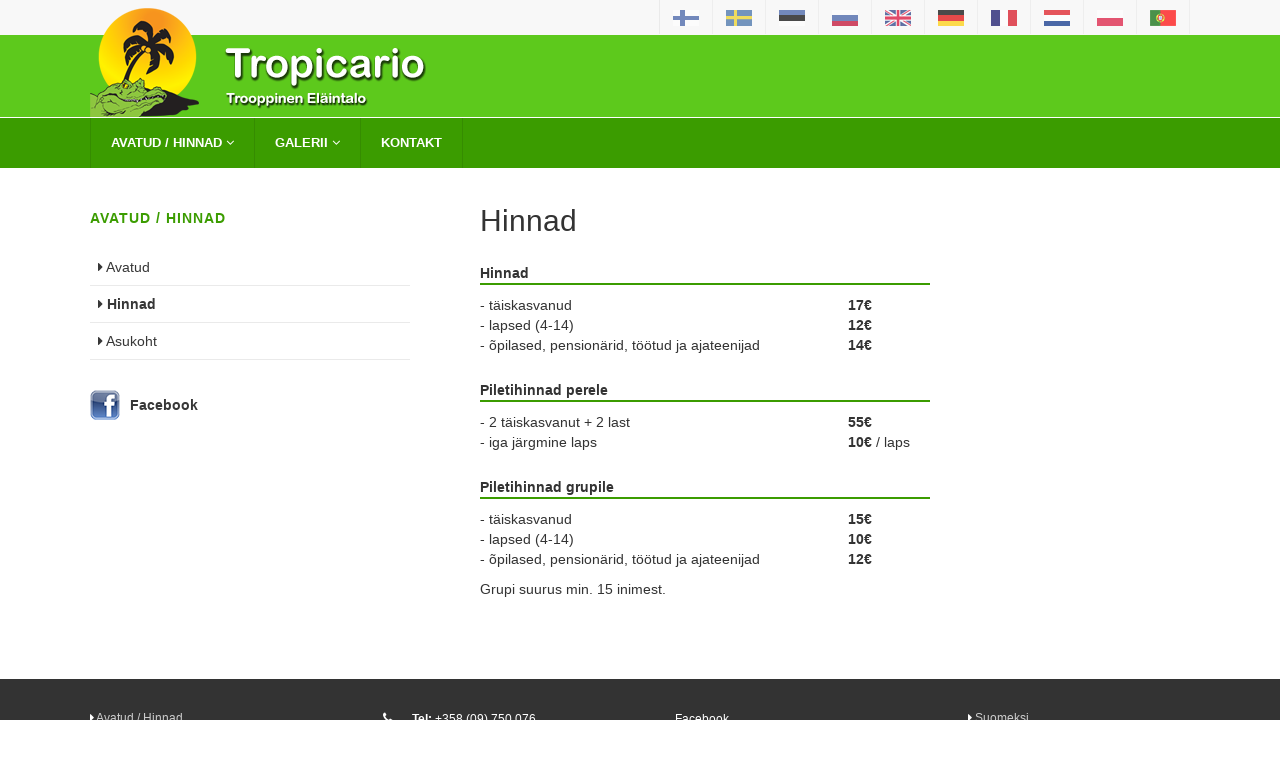

--- FILE ---
content_type: text/html
request_url: http://www.tropicario.com/ee_paasymaksut.html
body_size: 2978
content:
<!DOCTYPE HTML>
<html class="no-js">
	<head>
		<!-- Basic Page Needs
		  ================================================== -->
		<meta http-equiv="Content-Type" content="text/html; charset=utf-8">
		<meta charset="utf-8">
		<title>Tropicario - Troopikamaja</title>
		<meta content="Tropicario, Troopikamaja, troopika, monitor, turako, reptile, python, pyton, boa, anakonda, varanus" name="keywords">
		<meta content="Tropicario - Troopikamaja" name="description">
		<!-- Mobile Specific Metas
		  ================================================== -->
		<meta name="viewport" content="width=device-width, user-scalable=no, initial-scale=1.0, minimum-scale=1.0, maximum-scale=1.0">
		<meta name="format-detection" content="telephone=no">
		<!-- CSS
		  ================================================== -->
		<link href="css/bootstrap.css" rel="stylesheet" type="text/css">
		<link href="css/font-awesome.css" rel="stylesheet" type="text/css">
		<link href="css/style.css" rel="stylesheet" type="text/css">
		<link href="css/navheader.css" rel="stylesheet" type="text/css">
		<link href="plugins/prettyphoto/css/prettyPhoto.css" rel="stylesheet" type="text/css">
		<link href="plugins/owl-carousel/css/owl.carousel.css" rel="stylesheet" type="text/css">
		<link href="plugins/owl-carousel/css/owl.theme.css" rel="stylesheet" type="text/css">
		<link rel="stylesheet" type="text/css" href="plugins/rs-plugin/css/settings.css" media="screen" /> 
		<!--[if lte IE 8]><link rel="stylesheet" type="text/css" href="css/ie8.css" media="screen" /><![endif]-->
		<!-- Color Style -->
		<link href="css/green.css" rel="stylesheet" type="text/css">
		<script src="js/modernizr.js"></script><!-- Modernizr -->
		<script type="text/javascript">
			var gaJsHost = (("https:" == document.location.protocol) ? "https://ssl." : "http://www.");
			document.write(unescape("%3Cscript src='" + gaJsHost + "google-analytics.com/ga.js' type='text/javascript'%3E%3C/script%3E"));
			</script>
			<script type="text/javascript">
			var pageTracker = _gat._getTracker("UA-6065105-2");
			pageTracker._initData();
			pageTracker._trackPageview();
		</script>
	</head>
	<body>
	<div class="body footer-style2 header-style5">
		<!--[if lt IE 7]>
			<p class="chromeframe">You are using an outdated browser. <a href="http://browsehappy.com/">Upgrade your browser today</a> or <a href="http://www.google.com/chromeframe/?redirect=true">install Google Chrome Frame</a> to better experience this site.</p>
		<![endif]-->
		
		<!-- Header starts -->
		<div class="topbar hidden-sm hidden-xs">
			<div class="container">
			  <div class="row">
				<div class="col-md-4">
				  <a href="ee_index.html"> <img src="img/logo_tropicario_top_v3.png" style="max-width: none;"></a>
				</div>
				<div class="col-md-8">
				  <nav class="secondary-menu">
					<ul class="pull-right">
					  <li><a href="index.html" class="flag_opacity"><img src="img/fin.gif" title="Suomeksi"></a></li>
					  <li><a href="se_index.html" class="flag_opacity"><img src="img/se.gif" title="På Svenska"></a></li>
					  <li><a href="ee_index.html" class="flag_opacity"><img src="img/ee.gif" title="Eesti keeles"></a></li>
					  <li><a href="rus_index.html" class="flag_opacity"><img src="img/rus.gif" title="По-русски"></a></li>
					  <li><a href="eng_index.html" class="flag_opacity"><img src="img/eng.gif" title="In English"></a></li>
					  <li><a href="de_index.html" class="flag_opacity"><img src="img/de.gif" title="Auf deutsch"></a></li>
					  <li><a href="fr_index.html" class="flag_opacity"><img src="img/fr.gif" title="En français"></a></li>
					  <li><a href="nl_index.html" class="flag_opacity"><img src="img/nl.gif" title="In het Nederlands"></a></li>
					  <li><a href="pl_index.html" class="flag_opacity"><img src="img/pl.gif" title="Polski"></a></li>
					  <li><a href="pt_index.html" class="flag_opacity"><img src="img/pt.gif" title="Português"></a></li>
					</ul>
				  </nav>
				</div>
			  </div>
			</div>
		</div>
		
		<header class="site-header">
			<div class="container">
			  <div class="row">
				<div class="col-md-3">
				  <h1 id="desktop" class="logo"> <a href="ee_index.html"> <img src="img/logo_tropicario_bottom_v3.png" style="max-width: none;"> </a> </h1>
				  <h1 id="mobile" class="logo"> <a href="ee_index.html"> <img src="img/logo_tropicario_small.png"> </a> </h1>
				</div>
			  </div>
			  <div class="row">
			</div>
		</header>
		<!-- Header ends -->
		
		<!-- Start Navigation -->
		<div id="main-nav">
		  <div class="container">
			<div class="row">
			  <div class="col-md-12">
				<button class="mmenu-toggle"><i class="fa fa-bars fa-lg"></i></button>
				<nav class="main-menu">
				  <ul class="sf-menu" id="main-menu">
					<li><a href="ee_aukioloajat.html">Avatud / Hinnad <i class="fa fa-angle-down"></i></a>
						<ul class="dropdown">
							<li><a href="ee_aukioloajat.html">Avatud</a></li>
							<li><a href="ee_paasymaksut.html">Hinnad</a></li>
							<li><a href="ee_sijainti.html">Asukoht</a></li>
						</ul>
					</li>
					<li><a href="ee_elaimetkuvia.html">Galerii <i class="fa fa-angle-down"></i></a>
						<ul class="dropdown">
							<li><a href="ee_elaimetkuvia.html">Galerii</a></li>
							<li><a href="ee_tropicariokuvia.html">Tropicario fotod</a></li>
						</ul>
					</li>
					<li><a href="ee_yhteystiedot.html">Kontakt</a></li>
				  </ul>
				</nav>
			  </div>
			  
				<nav class="mobile-menu">
					<div class="container">
						<div class="row"></div>
					</div>
				</nav>
				
			</div>
		  </div>
		</div>
		<!-- End Navigation -->
		
		<!-- Start Content -->
		<div class="main" role="main">
			<div id="content" class="content full margin">
				<div class="container margin-40">
					<div class="row">
				      <!-- Start Sidebar -->
					  <aside class="col-md-4 sidebar left-sidebar">
						<div class="widget sidebar-widget categories-widget">
						  <h4>Avatud / Hinnad</h4>
						  <ul class="nav-list-primary">
							<li><a href="ee_aukioloajat.html">Avatud</a></li>
							<li class="selected"><a href="ee_paasymaksut.html">Hinnad</a></li>
							<li><a href="ee_sijainti.html">Asukoht</a></li>
						  </ul>
						  <div class="facebook_small">
							<a href="https://www.facebook.com/Tropicariocom" target="_blank"><img src="img/facebook_logo_small.gif"/></a>
							<a href="https://www.facebook.com/Tropicariocom" target="_blank" class="link">Facebook</a>
						  </div>
						</div>
					  </aside>
		  
					  <div class="col-md-8 content_margin">
						<h2>Hinnad</h2>
						<table width="450" border="0" cellspacing="0" cellpadding="0">
							<tr><td colspan="2"><strong>Hinnad</strong></td></tr>
							<tr><td colspan="2"><hr style="margin: 0 0 10px 0; border: 1px solid #3b9c00;"/></td></tr>
							<tr>
								<td>- täiskasvanud</td>
								<td><strong>17&euro;</strong></td>
							</tr>
							<tr>
								<td>- lapsed (4-14)</td>
								<td><strong>12&euro;</strong></td>
							</tr>
							<tr>
								<td>- õpilased, pensionärid, töötud ja ajateenijad</td>
								<td><strong>14&euro;</strong></td>
							</tr>
							
							<tr><td colspan="2" style="padding-top: 25px;"><strong>Piletihinnad perele</strong></td></tr>
							<tr><td colspan="2"><hr style="margin: 0 0 10px 0; border: 1px solid #3b9c00;"/></td></tr>
							<tr>
								<td>- 2 täiskasvanut + 2 last</td>
								<td><strong>55&euro;</strong></td>
							</tr>
							<tr>
								<td>- iga järgmine laps</td>
								<td><strong>10&euro;</strong> / laps</td>
							</tr>
							
							<tr><td colspan="2" style="padding-top: 25px;"><strong>Piletihinnad grupile</strong></td></tr>
							<tr><td colspan="2"><hr style="margin: 0 0 10px 0; border: 1px solid #3b9c00;"/></td></tr>
							<tr>
								<td>- täiskasvanud</td>
								<td><strong>15&euro;</strong></td>
							</tr>
							<tr>
								<td>- lapsed (4-14)</td>
								<td><strong>10&euro;</strong></td>
							</tr>
							<tr>
								<td>- õpilased, pensionärid, töötud ja ajateenijad</td>
								<td><strong>12&euro;</strong></td>
							</tr>
							<tr>
								<td style="padding-top: 10px;">Grupi suurus min. 15 inimest.</td>
								<td>&nbsp;</td>
							</tr>

						</table>
					  </div>
					</div>
				</div>
			</div>
		</div>
		
		<!-- Start Footer -->
		<footer class="site-footer-top">
			<div class="container">
				<div class="row">
					<div class="col-md-3">
						<section class="footer-widget" id="recent_posts">
							<ul>
								<li><a href="ee_aukioloajat.html">Avatud / Hinnad</a></li>
								<li><a href="ee_elaimetkuvia.html">Galerii</a></li>
								<li><a href="ee_yhteystiedot.html">Kontakt</a></li>
								<li><a href="ee_index.html">Eslileht</a></li>
							</ul>
						</section>
					</div>
					<div class="col-md-3">
						<section class="footer-widget" id="contact">
							<address class="ico">
								<p><i class="fa fa-phone"></i> <span><strong>Tel:</strong> +358 (09) 750 076</span></p>
								<p><i class="fa fa-phone"></i> <span><strong>GSM:</strong> +358 (0)40 7634 727</span></p>
								<p><i class="fa fa-envelope"></i> <span style="padding-left: 17px;"><a href="mailto:tropicario@tropicario.com">tropicario@tropicario.com</a></span></p>
							</address>
						</section>
					</div>
					<div class="col-md-3">
						<section class="footer-widget" id="text-widget">
							<p><a href="https://www.facebook.com/Tropicariocom" target="_blank">Facebook</a></p>
							<p>Address: Sturenkatu 27, HELSINKI</p>
						</section>
					</div>
					<div class="col-md-3">
						<section class="footer-widget" id="recent_posts">
							<ul>
								<li><a href="index.html">Suomeksi</a></li>
								<li><a href="se_index.html">På Svenska</a></li>
								<li><a href="ee_index.html">Eesti keeles</a></li>
								<li><a href="rus_index.html">По-русски</a></li>
								<li><a href="eng_index.html">In English</a></li>
								<li><a href="de_index.html">Auf deutsch</a></li>
								<li><a href="fr_index.html">En français</a></li>
								<li><a href="nl_index.html">In het Nederlands</a></li>
								<li><a href="pl_index.html">Polski</a></li>
								<li><a href="pt_index.html">Português</a></li>
							</ul>
						</section>
					</div>
				</div>
			</div>
		</footer>
		<!-- End Footer -->
  
	</div>
	<!-- End Body Container --> 
	
	<script src="http://code.jquery.com/jquery-latest.min.js"></script> <!-- Jquery Library Call --> 
	<script>if (typeof jQuery == 'undefined') {document.write(unescape("%3Cscript src='js/jquery-2.0.0.min.js' type='text/javascript'%3E%3C/script%3E"));}</script> 
	<script src="plugins/prettyphoto/js/prettyphoto.js"></script> 
	<script src="plugins/owl-carousel/js/owl.carousel.min.js"></script> 
	<script src="plugins/page-scroller/jquery.pagescroller.js"></script> 
	<script src="js/helper-plugins.js"></script> <!-- Plugins --> 
	<script src="js/bootstrap.js"></script> <!-- UI --> 
	<script src="js/init.js"></script> <!-- All Scripts --> 
	<script src="plugins/rs-plugin/js/jquery.themepunch.plugins.min.js"></script> 
	<script src="plugins/rs-plugin/js/jquery.themepunch.revolution.min.js"></script> 
	<script src="js/revolution-slider-init.js"></script> <!-- Revolutions Slider Intialization -->   
	<!-- End Js -->
	
	</body>
</html>

--- FILE ---
content_type: text/css
request_url: http://www.tropicario.com/css/style.css
body_size: 14222
content:
/* Stylesheets and Google fonts import */
@import url("font-awesome.css");
@import url("animations.css");
@import url(http://fonts.googleapis.com/css?family=Roboto:400,700,700italic,400italic,300italic,300);
@import url(http://fonts.googleapis.com/css?family=Roboto+Slab:400,700,300);
@import url(http://fonts.googleapis.com/css?family=Volkhov:400italic);
/*  CSS definations for Tentered  */

/*-------------------------------------------------------------------------------------------*/
/* 0. RESET */
/*-------------------------------------------------------------------------------------------*/
html, body, div, span, applet, object, iframe, h1, h2, h3, h4, h5, h6, p, blockquote, pre, a, abbr, acronym, address, big, cite, code, del, dfn, em, img, ins, kbd, q, s, samp, small, strike, strong, sub, sup, tt, var, b, u, i, center, dl, dt, dd, ol, ul, li, fieldset, form, label, legend, table, caption, tbody, tfoot, thead, tr, th, td, article, aside, canvas, details, embed, figure, figcaption, footer, header, hgroup, menu, nav, output, ruby, section, summary, time, mark, audio, video {
	margin: 0;
	padding: 0;
	border: 0;
	font: inherit;
	font-size: 100%;
}
/* HTML5 display-role reset for older browsers */
article, aside, details, figcaption, figure, footer, header, hgroup, menu, nav, section {
	display: block;
}
body {
	line-height: 1;
}
ol, ul {
	list-style: none;
}
blockquote, q {
	quotes: none;
}
blockquote:before, blockquote:after, q:before, q:after {
	content: '';
	content: none;
}
table {
	border-spacing: 0;
	border-collapse: collapse;
}
* {
    -webkit-box-sizing: border-box;
    -moz-box-sizing: border-box;
    box-sizing: border-box;
	outline:none;
}


/* ==================================================
   Basic Styles
================================================== */

html, body {
	height: 100%;
}

html, hmtl a{
	width:100%;
	font-size: 100%; 
	-webkit-text-size-adjust: 100%; 
	-ms-text-size-adjust: 100%;
}
a{
	color:#cccccc;
	text-decoration: none;
	cursor: pointer;
	
	-webkit-transition: color 0.1s linear 0s;	
	   -moz-transition: color 0.1s linear 0s;
		 -o-transition: color 0.1s linear 0s;
		    transition: color 0.1s linear 0s;
}
a:hover{
	text-decoration:underline;
}
a:hover,
a:active,
a:focus{
	outline: 0;
	color:#666666;
}
a:focus{
	text-decoration:none;
}

a img {
	border: none;
}

a > img {
	vertical-align: middle;	
}

.gray-color{
	background:#bababa;
}
.gray-color:hover{
	background-color:rgba(186,186,186,.8);
}
.gray-color-text{
	color:#bababa;
}
.lgray-color{
	background:#f8f8f8;
}
.dgray-color{
	background:#333333;
}
.dgray-color h2, .dgray-color h4, dgray-color p, dgray-color a{
	color:#f8f8f8;
}
img {
	max-width: 100%;	
}

img, object, embed {
	max-width: 100%;
}
img {
	height: auto;
}
strong, .strong {
  	font-weight: 700;
}

p {
	margin: 0 0 20px;
}
i, em, .italic{
	font-style:italic;
}
.uppercase{
	text-transform:uppercase;
}
.align-left{
	float:left;
	margin:0 25px 0 0px!important;
}

.align-right{
	float:right;
	margin:0 0 0 25px!important;
}

.text-align-left {
	text-align: left;
}

.text-align-center {
	text-align: center;
}

.text-align-right {
	text-align: right;	
}

.color-text {
    color: #ffffff;
}

.through{
	text-decoration:line-through;
}
.border-radius{
	-webkit-border-radius:100%;
	-moz-border-radius:100%;
	border-radius:100%;
}
.btn{
	padding:10px 12px!important;
	border:0!important;
}
.btn-lg {
  padding: 15px 16px!important;
}
.btn-sm {
  padding: 6px 10px!important;
}
.btn-xs {
  padding: 2px 5px!important;
}


/* ==================================================
   Typography
================================================== */

h1,
h2,
h3,
h4,
h5,
h6{
	margin:0 0 20px 0;
	color:#333333;
	font-weight:300;
	line-height:1.5em;
	font-family: Arial, Helvetica, sans-serif;
}

h1{
	font-size:36px;
}

h2{
	font-weight:300;
	font-size:30px;
}

h3{
	font-size:18px;
}

h4{
	text-transform:uppercase;
	letter-spacing:1px;
	font-size:14px;
	font-weight:700;
	font-family: Arial, Helvetica, sans-serif;
}

h5{
	font-size:14px;
}

h6{
	font-weight:400;
	font-size:12px;
}
h1.short, h2.short, h3.short, h4.short, h5.short, h6.short, p.short{
	margin-bottom:5px;
}
h1.spaced, h2.spaced, h3.spaced, h4.spaced, h5.spaced, h6.spaced {
    margin-top: 22px;
}
h3.spec {
    margin-bottom: 30px;
	color: #FFFFFF;
    text-transform: uppercase;
    font-weight: 300;
    font-size: 24px;
    line-height: 1em;
}
.huge{
	font-size:10em;
}
blockquote{
	margin:30px 0;
	padding:0 0 0 30px;
	border-left:3px solid;
}
blockquote p{
	margin-bottom:0;
	white-space:normal;
	font-style:italic;
	font-size:15px;
	line-height:25px;
	font-family: 'Roboto Slab', serif;
	font-weight:300;
}
blockquote cite{
	color:#cccccc;
	font-size:12px;
}
p{
	font-size:14px;
	line-height:20px;
}
p.md{
	font-size:14px;
}
p.lg{
	font-size:16px;
	line-height:28px;
}
.big{
	font-size:200%;
	line-height:1.5em;
}
.thin{
	font-weight:300;
}
p.drop-caps:first-child:first-letter {
    float: left;
    margin-top: 5px;
    margin-right: 5px;
    padding: 4px;
    font-size: 75px;
	font-family:Georgia, serif;
    line-height: 60px;
}
p.drop-caps.secondary:first-child:first-letter {
    margin-right: 10px;
    padding: 6px 12px;
    border-radius: 4px;
    color: rgb(255, 255, 255);
}
hr.fw{
	display:block;
	clear:both;
	margin-top:0;
	margin-bottom:50px;
	width:100%;
	height:1px;
	border:0;
	background:#efefef;
}
hr.sm{
	display:inline-block;
	margin:15px 0;
	width:40px;
	height:1px;
	border:0;
	background:#efefef;
}
hr.thick{
	display:inline-block;
	margin:15px 0;
	width:80px;
	height:2px;
	border:0;
	background:#efefef;
}
ul.checks, ul.hearts, ul.carets, ul.chevrons{
	margin-bottom:15px;
}
ul.checks > li, ul.hearts > li, ul.carets > li, ul.chevrons > li{
	margin:10px 0;
}
ul.checks > li > i, ul.hearts > li > i, ul.carets > li > i, ul.chevrons > li > i{
	margin-right:2px;
}
ul.inline{
	margin:10px 0;
}
ul.inline > li{
	display:inline-block;
	margin-right:10px;
}
ul.inline > li i.fa{
	margin-right:2px;
}
ul.nav-list-primary > li a{
	display:block;
	padding:8px;
	border-bottom:1px solid #eaeaea;
	color:#373737;
}
ul.nav-list-primary > li a:hover{
	background-color:#f8f8f8;
	text-decoration:none;
}
ul.unordered{
	margin:10px 0 10px 20px;
	list-style-type:disc;
}
ol{
	margin:10px 0 10px 30px;
	list-style-type: decimal;
}
ul.unordered ul, ol ul{
	margin:10px 0 10px 20px;
}
ul.unordered ul{
	list-style-type:circle;
}
dl{
	margin:10px 0;
}
dl dt{
	font-weight:700;
}
.date{
	display:inline-block;
	margin-bottom:10px;
	color:#cccccc;
	font-size:12px;
	font-family: 'Volkhov', serif;
	font-style:italic;
}
address.ico i{
	display:inline-block;
	float: left;
	clear:both;
	padding-top: 3px;
}
address.ico p{
	margin:0;
	padding-bottom:10px;
}
address.ico span{
	display:inline-block;
	padding-left:20px;
}


/* ==================================================
   Margin Bottom Sets
================================================== */

.margin-0{
	margin-bottom:0 !important;
}

.margin-10{
	margin-bottom:10px !important;
}

.margin-15{
	margin-bottom:15px !important;
}

.margin-20{
	margin-bottom:20px !important;
}

.margin-30{
	margin-bottom:30px !important;
}

.margin-40{
	margin-bottom:40px !important;
}

.margin-50{
	margin-bottom:50px !important;
}

.margin-60{
	margin-bottom:60px !important;
}

.margin-70{
	margin-bottom:70px !important;
}

.margin-80{
	margin-bottom:80px !important;
}
.push-top{
	margin-top:35px;
}

/* ==================================================
   Padding Sets
================================================== */
.padding-b0{
	padding-bottom:0!important;
}
.padding-tb20{
	padding-top:20px;
	padding-bottom:20px;
}
.padding-tb45{
	padding-top:45px;
	padding-bottom:45px;
}
.padding-tb75{
	padding-top:75px;
	padding-bottom:75px;
}
.padding-tb100{
	padding-top:100px;
	padding-bottom:100px;
}
.padding-tb125{
	padding-top:125px;
	padding-bottom:125px;
}

/* ----------------------------------------------------------------------------------------- */
/* Multi purpose classes */
/* ----------------------------------------------------------------------------------------- */
.ic-lg{
	display:inline-block;
	margin-bottom:20px;
	max-width:100%;
	width:82px;
	height:82px;
	border-width:3px;
	border-style:solid;
	-webkit-border-radius:100%;
	border-radius:100%;
	text-align:center;
	line-height:78px;
}
.ic-lg:hover{
	color:#fff;
}
.ic-sm{
	display:inline-block;
	max-width:100%;
	width:40px;
	height:40px;
	-webkit-border-radius:100%;
	border-radius:100%;
	text-align:center;
	line-height:40px;
}
.btn.transparent{
	border:2px solid #ffffff!important;
	background:transparent;
	color:#ffffff;
	padding-top:7px!important;
	padding-bottom:7px!important;
}
.btn.transparent:hover{
	background:#ffffff;
	color:#666666;
}
.ic-featured{
	width:110px;
	height:110px;
	-webkit-border-radius:100%;
	-moz-border-radius:100%;
	border-radius:100%;
	line-height:110px;
}
.overlay-transparent{
	background:rgba(0,0,0,.6);
}
#map_canvas {
	position:relative;
	z-index:0;
	width:100%;
	height:400px;	
}
.form-group:after {
    display: block;
    visibility: hidden;
    clear: both;
    height: 0px;
    content: ".";
    line-height: 0;
}
.img-circle{
	-webkit-border-radius:100%;
	-moz-border-radius:100%;
	border-radius:100%;
}

/*-------------------------------------------------------------------------------------------*/
/* SHORTCODE DEFINATIONS */
/*-------------------------------------------------------------------------------------------*/
/* ==================================================
   Tabs
================================================== */
.tabs{
	margin-bottom:25px;
}
.nav-tabs{
	border-bottom:1px solid #eaeaea;
}
.nav-tabs li{
	position:relative;
	display:block;
	float:left;
	border-right:1px solid #eaeaea;
}
.nav-tabs li:last-child{
	border-right:0;
}
.nav-tabs li a{
	display:block;
	padding:10px 20px;
	border-top-width:3px;
	border-top-style:solid;
	border-top-color:#f8f8f8;
	background:#f8f8f8;
	color:#666;
}
.nav-tabs li a:hover{
	text-decoration:none;
}
.nav-tabs li a:active, .nav-tabs li.active a{
	color:#fff;
}
.tab-content{
	padding:20px;
	background:#ffffff;
}
.tab-content > .tab-pane{
	display:none;
}
.tab-content > .active{
	display:block;
}
/* ==================================================
   Accordion & Toggle
================================================== */

.accordion {
  	margin-bottom: 35px;
}

.accordion-group {
  	margin-bottom: 8px;
  	border: none;
  	-webkit-border-radius: 0;
       -moz-border-radius: 0;
          	border-radius: 0;
}

.accordion-heading {
  	border-bottom: 0 none;
}

.accordion-heading .accordion-toggle {
	position: relative;
  	display: block;
  	padding: 15px;
	background:#f8f8f8;
	color: #666;
	font-size: 13px;
	-webkit-transition: all 0.1s linear 0s;
	-moz-transition: all 0.1s linear 0s;
	-ms-transition: all 0.1s linear 0s;
	-o-transition: all 0.1s linear 0s;
	transition: all 0.1s linear 0s;
}

.accordion-toggle {
  	cursor: pointer;
}
.accordion-toggle:hover{
	text-decoration:none;
}
.accordion-heading:hover .accordion-toggle,
.accordion-heading:hover .accordion-toggle.inactive {
	background:#f8f8f8;
	color:#666;
}

.accordion-heading .accordion-toggle.active {
	color:#fff;
}

.accordion-heading .accordion-toggle.inactive {
	background:#f8f8f8;
}

.accordion-heading.accordionize .accordion-toggle i,
.accordion-heading.togglize .accordion-toggle i {
    position: absolute;
    top: 50%;
    right: 20px;
    margin: -8px 0 0 0;
    color: #666;
    font-size: 18px;
	
	-webkit-transition: all 0.1s linear 0s;
	-moz-transition: all 0.1s linear 0s;
	-ms-transition: all 0.1s linear 0s;
	-o-transition: all 0.1s linear 0s;
	transition: all 0.1s linear 0s;
}

.accordion-heading:hover .accordion-toggle i {
	color: #333;
}

.accordion-heading .accordion-toggle.active i,
.accordion-heading:hover .accordion-toggle.inactive i {
	color: #666;	
}

.accordion-heading.accordionize .accordion-toggle.active i,
.accordion-heading.togglize .accordion-toggle.active i {
	color: #fff;
	-webkit-transform: rotate(180deg);
	-moz-transform: rotate(180deg);
	-ms-transform: rotate(180deg);
	-o-transform: rotate(180deg);
	transform: rotate(180deg);	
}

.accordion-heading.togglize .accordion-toggle i {
	margin: -8px 0 0 0;
	font-size: 18px;
}
.accordion-heading.togglize .accordion-toggle .fa-plus-circle{
	display:block;
}
.accordion-heading.togglize .accordion-toggle.active .fa-plus-circle{
	display:none;
}
.accordion-heading.togglize .accordion-toggle .fa-minus-circle{
	display:none;
}
.accordion-heading.togglize .accordion-toggle.active .fa-minus-circle{
	display:block;
}

.accordion-inner {
  	padding: 16px;
	border: 1px solid #efefef;
	background: #fff;
}

/* ==================================================
   Alerts
================================================== */

.alert {
  	margin-bottom: 20px;
  	padding: 15px 35px 15px 15px;
	border: 1px solid #efefef;
  	-webkit-border-radius: 0px;
       -moz-border-radius: 0px;
          	border-radius: 0px;
  	background-color: #f8f8f8;
	text-shadow: none;
}

.alert .close {
 	position: relative;
  	top: 2px;
  	right: -22px;
	color: #FFFFFF;	
	text-shadow: none;
  	line-height: 20px;
	
	-webkit-transition: opacity 0.1s linear 0s;
	-moz-transition: opacity 0.1s linear 0s;
	-ms-transition: opacity 0.1s linear 0s;
	-o-transition: opacity 0.1s linear 0s;
	transition: opacity 0.1s linear 0s;
}

.alert .close:hover {
	text-decoration:none;
	opacity: 1;
}
.alert-standard {
	border-color:#efefef;
  	background-color: #f8f8f8;
}
.alert-standard, .alert-standard .close {
	color:#666;
}
.alert-success {
	border-color:#d6e9c6;
  	background-color: #dff0d8;
}
.alert-success, .alert-success .close {
	color:#468847;
}
.alert-danger,
.alert-error {
	border-color:#ebccd1;
  	background-color: #f2dede;
}
.alert-danger, .alert-danger .close,
.alert-error, .alert-error .close {
	color:#b94a48;
}
.alert-info {
	border-color:#bce8f1;
  	background-color: #d9edf7;
}
.alert-info, .alert-info .close {
	color:#3a87ad;
}
.alert-warning {
	border-color:#faebcc;
  	background-color: #fcf8e3;
}
.alert-warning, .alert-warning .close {
	color:#c09853;
}

/* ==================================================
   Carousel
================================================== */


/* ==================================================
   Progress bars
================================================== */
@-webkit-keyframes progress-bar-stripes {
  from {
    background-position: 40px 0;
  }
  to {
    background-position: 0 0;
  }
}
@-moz-keyframes progress-bar-stripes {
  from {
    background-position: 40px 0;
  }
  to {
    background-position: 0 0;
  }
}
@-o-keyframes progress-bar-stripes {
  from {
    background-position: 0 0;
  }
  to {
    background-position: 40px 0;
  }
}
@keyframes progress-bar-stripes {
  from {
    background-position: 40px 0;
  }
  to {
    background-position: 0 0;
  }
}
.progress {
  	overflow: hidden;
  	margin-bottom: 20px;
  	height: 20px;
  	border-radius: 4px;
  	background-color: #f8f8f8;
  	-webkit-box-shadow: inset 0 1px 2px rgba(0, 0, 0, 0.1);
  	box-shadow: inset 0 1px 2px rgba(0, 0, 0, 0.1);
}
.progress-bar {
  	float: left;
  	width: 0%;
  	height: 100%;
  	background-color: #cccccc;
  	-webkit-box-shadow: inset 0 -1px 0 rgba(0, 0, 0, 0.15);
  	box-shadow: inset 0 -1px 0 rgba(0, 0, 0, 0.15);
  	color: #ffffff;
  	text-align: center;
  	font-size: 12px;
  	line-height: 20px;
  	-webkit-transition: width 0.6s ease;
  	transition: width 0.6s ease;
}
.progress-striped .progress-bar {
  	background-image: -webkit-gradient(linear, 0 100%, 100% 0, color-stop(0.25, rgba(255, 255, 255, 0.15)), color-stop(0.25, transparent), color-stop(0.5, transparent), color-stop(0.5, rgba(255, 255, 255, 0.15)), color-stop(0.75, rgba(255, 255, 255, 0.15)), color-stop(0.75, transparent), to(transparent));
  	background-image: -webkit-linear-gradient(45deg, rgba(255, 255, 255, 0.15) 25%, transparent 25%, transparent 50%, rgba(255, 255, 255, 0.15) 50%, rgba(255, 255, 255, 0.15) 75%, transparent 75%, transparent);
  	background-image: -moz-linear-gradient(45deg, rgba(255, 255, 255, 0.15) 25%, transparent 25%, transparent 50%, rgba(255, 255, 255, 0.15) 50%, rgba(255, 255, 255, 0.15) 75%, transparent 75%, transparent);
  	background-image: linear-gradient(45deg, rgba(255, 255, 255, 0.15) 25%, transparent 25%, transparent 50%, rgba(255, 255, 255, 0.15) 50%, rgba(255, 255, 255, 0.15) 75%, transparent 75%, transparent);
  background-size: 40px 40px;
}
.progress.active .progress-bar {
  	-webkit-animation: progress-bar-stripes 2s linear infinite;
  	animation: progress-bar-stripes 2s linear infinite;
}
.progress-bar-success {
  	background-color: #5cb85c;
}
.progress-striped .progress-bar-success {
  	background-image: -webkit-gradient(linear, 0 100%, 100% 0, color-stop(0.25, rgba(255, 255, 255, 0.15)), color-stop(0.25, transparent), color-stop(0.5, transparent), color-stop(0.5, rgba(255, 255, 255, 0.15)), color-stop(0.75, rgba(255, 255, 255, 0.15)), color-stop(0.75, transparent), to(transparent));
  	background-image: -webkit-linear-gradient(45deg, rgba(255, 255, 255, 0.15) 25%, transparent 25%, transparent 50%, rgba(255, 255, 255, 0.15) 50%, rgba(255, 255, 255, 0.15) 75%, transparent 75%, transparent);
  	background-image: -moz-linear-gradient(45deg, rgba(255, 255, 255, 0.15) 25%, transparent 25%, transparent 50%, rgba(255, 255, 255, 0.15) 50%, rgba(255, 255, 255, 0.15) 75%, transparent 75%, transparent);
  	background-image: linear-gradient(45deg, rgba(255, 255, 255, 0.15) 25%, transparent 25%, transparent 50%, rgba(255, 255, 255, 0.15) 50%, rgba(255, 255, 255, 0.15) 75%, transparent 75%, transparent);
}
.progress-bar-info {
  	background-color: #5bc0de;
}
.progress-striped .progress-bar-info {
  	background-image: -webkit-gradient(linear, 0 100%, 100% 0, color-stop(0.25, rgba(255, 255, 255, 0.15)), color-stop(0.25, transparent), color-stop(0.5, transparent), color-stop(0.5, rgba(255, 255, 255, 0.15)), color-stop(0.75, rgba(255, 255, 255, 0.15)), color-stop(0.75, transparent), to(transparent));
  	background-image: -webkit-linear-gradient(45deg, rgba(255, 255, 255, 0.15) 25%, transparent 25%, transparent 50%, rgba(255, 255, 255, 0.15) 50%, rgba(255, 255, 255, 0.15) 75%, transparent 75%, transparent);
  	background-image: -moz-linear-gradient(45deg, rgba(255, 255, 255, 0.15) 25%, transparent 25%, transparent 50%, rgba(255, 255, 255, 0.15) 50%, rgba(255, 255, 255, 0.15) 75%, transparent 75%, transparent);
  	background-image: linear-gradient(45deg, rgba(255, 255, 255, 0.15) 25%, transparent 25%, transparent 50%, rgba(255, 255, 255, 0.15) 50%, rgba(255, 255, 255, 0.15) 75%, transparent 75%, transparent);
}
.progress-bar-warning {
  	background-color: #f0ad4e;
}
.progress-striped .progress-bar-warning {
  	background-image: -webkit-gradient(linear, 0 100%, 100% 0, color-stop(0.25, rgba(255, 255, 255, 0.15)), color-stop(0.25, transparent), color-stop(0.5, transparent), color-stop(0.5, rgba(255, 255, 255, 0.15)), color-stop(0.75, rgba(255, 255, 255, 0.15)), color-stop(0.75, transparent), to(transparent));
  	background-image: -webkit-linear-gradient(45deg, rgba(255, 255, 255, 0.15) 25%, transparent 25%, transparent 50%, rgba(255, 255, 255, 0.15) 50%, rgba(255, 255, 255, 0.15) 75%, transparent 75%, transparent);
  	background-image: -moz-linear-gradient(45deg, rgba(255, 255, 255, 0.15) 25%, transparent 25%, transparent 50%, rgba(255, 255, 255, 0.15) 50%, rgba(255, 255, 255, 0.15) 75%, transparent 75%, transparent);
  	background-image: linear-gradient(45deg, rgba(255, 255, 255, 0.15) 25%, transparent 25%, transparent 50%, rgba(255, 255, 255, 0.15) 50%, rgba(255, 255, 255, 0.15) 75%, transparent 75%, transparent);
}
.progress-bar-danger {
  	background-color: #d9534f;
}
.progress-striped .progress-bar-danger {
  	background-image: -webkit-gradient(linear, 0 100%, 100% 0, color-stop(0.25, rgba(255, 255, 255, 0.15)), color-stop(0.25, transparent), color-stop(0.5, transparent), color-stop(0.5, rgba(255, 255, 255, 0.15)), color-stop(0.75, rgba(255, 255, 255, 0.15)), color-stop(0.75, transparent), to(transparent));
  	background-image: -webkit-linear-gradient(45deg, rgba(255, 255, 255, 0.15) 25%, transparent 25%, transparent 50%, rgba(255, 255, 255, 0.15) 50%, rgba(255, 255, 255, 0.15) 75%, transparent 75%, transparent);
  	background-image: -moz-linear-gradient(45deg, rgba(255, 255, 255, 0.15) 25%, transparent 25%, transparent 50%, rgba(255, 255, 255, 0.15) 50%, rgba(255, 255, 255, 0.15) 75%, transparent 75%, transparent);
  	background-image: linear-gradient(45deg, rgba(255, 255, 255, 0.15) 25%, transparent 25%, transparent 50%, rgba(255, 255, 255, 0.15) 50%, rgba(255, 255, 255, 0.15) 75%, transparent 75%, transparent);
}
.progress {
	overflow: visible;
	height: 20px;
	-webkit-border-radius: 25px;
	-moz-border-radius: 25px;
	border-radius: 25px;
	background: #FAFAFA;
	box-shadow: 0 1px 2px rgba(0, 0, 0, 0.10) inset;
}

.progress-bar {
	position: relative;
	-webkit-border-radius: 25px;
	-moz-border-radius: 25px;
	border-radius: 25px;
	-webkit-box-shadow: none;
	-moz-box-shadow: none;
	box-shadow: none;
}

span.progress-bar-tooltip {
	position: absolute;
	position: absolute;
	top: -28px;
	right: 5px;
	display: block;
	padding: 4px 8px;
	-webkit-border-radius: 3px;
	-moz-border-radius: 3px;
	border-radius: 3px;
	background-color: #333;
	color: #FFF;
	font-size: 11px;
	line-height: 15px;
	opacity: 0;
	filter: alpha(opacity=0);
	-o-border-radius: 3px;
}

span.progress-bar-tooltip:after {
	position: absolute;
	bottom: -5px;
	left: 13px;
	display: block;
	width: 0;
	border-width: 5px 5px 0;
	border-style: solid;
	border-color: #333 transparent;
	content: "";
}
/* ==================================================
   Breadcrumb
================================================== */
.breadcrumb{
	margin:8px 0 0 0;
}

/* ==================================================
   Modal Box
================================================== */	
.modal-open {
  overflow: hidden;
}

.modal {
  position: fixed;
  top: 0;
  right: 0;
  bottom: 0;
  left: 0;
  z-index: 1040;
  display: none;
  overflow: auto;
  overflow-y: scroll;
}

.modal.fade .modal-dialog {
  -webkit-transition: -webkit-transform 0.3s ease-out;
     -moz-transition: -moz-transform 0.3s ease-out;
       -o-transition: -o-transform 0.3s ease-out;
          transition: transform 0.3s ease-out;
  -webkit-transform: translate(0, -25%);
      -ms-transform: translate(0, -25%);
          transform: translate(0, -25%);
}

.modal.in .modal-dialog {
  -webkit-transform: translate(0, 0);
      -ms-transform: translate(0, 0);
          transform: translate(0, 0);
}

.modal-dialog {
  position: relative;
  z-index: 1050;
  margin: 10px;
  width: auto;
}

.modal-content {
  position: relative;
  outline: none;
  border: 1px solid #999999;
  border: 1px solid rgba(0, 0, 0, 0.2);
  border-radius: 6px;
  background-color: #ffffff;
  background-clip: padding-box;
  -webkit-box-shadow: 0 3px 9px rgba(0, 0, 0, 0.5);
          box-shadow: 0 3px 9px rgba(0, 0, 0, 0.5);
}

.modal-backdrop {
  position: fixed;
  top: 0;
  right: 0;
  bottom: 0;
  left: 0;
  z-index: 1030;
  background-color: #000000;
}

.modal-backdrop.fade {
  opacity: 0;
  filter: alpha(opacity=0);
}

.modal-backdrop.in {
  opacity: 0.5;
  filter: alpha(opacity=50);
}

.modal-header {
  padding: 15px;
  min-height: 16.428571429px;
  border-bottom: 1px solid #e5e5e5;
}

.modal-header .close {
  margin-top: -2px;
}

.modal-title {
  margin: 0;
  line-height: 1.428571429;
}

.modal-body {
  position: relative;
  padding: 20px;
}

.modal-footer {
  margin-top: 15px;
  padding: 19px 20px 20px;
  border-top: 1px solid #e5e5e5;
  text-align: right;
}

.modal-footer:before,
.modal-footer:after {
  display: table;
  content: " ";
}

.modal-footer:after {
  clear: both;
}

.modal-footer:before,
.modal-footer:after {
  display: table;
  content: " ";
}

.modal-footer:after {
  clear: both;
}

.modal-footer .btn + .btn {
  margin-bottom: 0;
  margin-left: 5px;
}

.modal-footer .btn-group .btn + .btn {
  margin-left: -1px;
}

.modal-footer .btn-block + .btn-block {
  margin-left: 0;
}

@media screen and (min-width: 768px) {
  .modal-dialog {
    margin: 30px auto;
    width: 600px;
  }
  .modal-content {
    -webkit-box-shadow: 0 5px 15px rgba(0, 0, 0, 0.5);
            box-shadow: 0 5px 15px rgba(0, 0, 0, 0.5);
  }
}
/* ==================================================
   Facts Counters
================================================== */	
.fact-ico{
	display:inline-block;
	width:153px;
	height:165px;
	background:url(../images/bg_fact.png) no-repeat;
	color:#333333;
	line-height:180px;
}
.fact{
	display:inline-block;
	color:#efefef;
	text-transform:uppercase;
	font-size:15px;
}
.counters .timer{
	display:inline-block;
	color:#ffffff;
	font-weight:700;
	font-size:30px;
}
/* ==================================================
   Circular Bars
================================================== */	
.circular-bar {
	margin-bottom: 25px;
	min-height: 210px;
}

.circular-bar input.knob {
	visibility: hidden;
}

.circular-bar strong {
	display: block;
	font-weight: 600;
	font-size: 22px;
	line-height: 30px;
}

.circular-bar label {
	display: block;
	font-weight: 100;
	font-size: 17px;
	line-height: 20px;
}

.circular-bar-content {
	margin-top: -125px;
	margin-bottom: 70px;
	text-align: center;
}

/*-------------------------------------------------------------------------------------------*/
/* SITE STRUCTURE & APPEARANCE */
/*-------------------------------------------------------------------------------------------*/
html {
	overflow-x:hidden;
}
body{
	background-color:#ffffff;
	background-attachment:fixed;
	color:#333333;
	font-size:14px;
	font-weight:300;
	font-family: Arial, Helvetica, sans-serif;
	line-height:20px;
}
.body{
	width:100%;
	height:100%;
}
.rev-slider-container{
	overflow:hidden;
	background-color:#f8f8f8;
}
.rev-slider-container .tp-banner > ul{
	visibility:hidden;
}
.site-header{
	width:100%;
	background:#5dc91c;
}
.is-sticky .site-header{
	-webkit-box-shadow:0 1px 3px rgba(0,0,0,0.2);
	-moz-box-shadow:0 1px 3px rgba(0,0,0,0.2);
	box-shadow:0 1px 3px rgba(0,0,0,0.2);
}
body.sticky-menu-active .site-header {
	position: fixed;
	top: -57px;
	z-index: 1001;
	width: 100%;
	border-bottom: 1px solid #eaeaea;
	filter: none;
}
.is-sticky #sticky-nav{
	width:100%;
	border-bottom: 1px solid #eaeaea;
	background:#ffffff;
}
.site-header .container .row{
	position:relative;
}
.header-left-bg{
	position:absolute;
	top:0;
	left:0;
	z-index:999;
	width:24.4%;
	height:80px;
	-webkit-box-shadow:inset 0 -10px 10px rgba(0,0,0,.07);
	-moz-box-shadow:inset 0 -10px 10px rgba(0,0,0,.07);
	box-shadow:inset 0 -10px 10px rgba(0,0,0,.07);
}

.site-header h1.logo{
	position:relative;
	z-index:1300;
	display: table;
	margin:0;
	vertical-align: middle;
	line-height: 0;
}
.logo span{
	font-weight:bold;
	font-size:48px;
	font-family: 'Roboto Slab', serif;
}
.logo i{
	font-size:30px;
}
.logo a{
	display:table-cell;
	color:#fff;
    vertical-align:middle;
}
.main-menu > ul{
	display:block;
	float:right;
	padding:0 0 0 0;
}
.main-menu > ul > li{
	position:relative;
	z-index:999;
	float:left;
	padding:0 0 0 30px;
	font-size:13px;
}
.main-menu > ul > li > a{
	display:block;
	height:100px;
	line-height:100px;
	text-transform:uppercase;
	font-weight:bold;
}
.main-menu > ul > li:hover > a, .main-menu > ul > li > a:hover, .main-menu > ul > li.active > a{
	color:#666;
	text-decoration:none;
}
.main-menu > ul > li > ul, .main-menu > ul > li > ul > li > ul{
	position:absolute;
	top:100%;
	left:-15px;
	z-index:999;
	display:none;
	min-width:100%;
	background:#fff;
}
.main-menu > ul > li > ul > li{
	position:relative;
}
.main-menu > ul > li > ul > li > ul{
	left:100%;
	margin-left:0;
	top:0;
}
.main-menu > ul > li:hover > ul{
	display:block;
	-webkit-animation-name: fadeInUp;
	-moz-animation-name: fadeInUp;
	-o-animation-name: fadeInUp;
	animation-name: fadeInUp;
}
.main-menu > ul > li > ul > li > a, .main-menu > ul > li > ul > li > ul > li > a{
	display:block;
	padding:13px 20px;
	border-bottom:1px solid #eaeaea;
	color:#666666;
	white-space:nowrap;
}
.main-menu > ul > li > ul > li > a:hover, .main-menu > ul > li > ul > li > ul > li > a:hover{
	text-decoration:none;
	color:#ffffff;
}
.main-menu > ul > li > ul > li:last-child > a, .main-menu > ul > li > ul > li > ul > li:last-child > a{
	border-bottom:0;
}
.main-menu > ul > li.megamenu{
	position:inherit!important;
	left:0;
}
.main-menu > ul > li.megamenu > ul{
	left:-25%;
	margin-left:-74px;
}
.main-menu .megamenu-container{
	padding:35px 25px 25px 25px;
	color:#cccccc;
}
.main-menu .megamenu-container ul{
	display:block!important;
	color:#666666;
}
.main-menu .megamenu-container .megamenu-sub-title{
	display:block;
	padding-bottom:11px;
	padding-left:15px;
	color:#666666;
	text-transform:uppercase;
	font-weight:bold;
	font-size:14px;
}
.main-menu .megamenu-container ul li a{
	display:block;
	padding:7px 15px;
	color:#666666;
	border-bottom:1px solid #eaeaea;
}
.main-menu .megamenu-container ul li a:hover{
	text-decoration:none;
	color:#ffffff;
}
.mmenu-toggle, .mobile-menu{
	display:none;
}
.mmenu-toggle{
	position:absolute;
	top:-45px;
	right:10px;
	margin-top: -5px;
	z-index:1100;
	border:0!important;
	background:none!important;
	color:#FFFFFF;
}
.mobile-menu{
	position:absolute;
	top:100%;
	left:0;
	z-index:9999;
	display:none;
	overflow:auto;
	padding:0 15px;
	width:100%;
	background:#3b9c00;
}
.mobile-menu li a, .mobile-menu .megamenu .megamenu-sub-title{
	display:block;
	padding:15px 0;
	border-bottom:1px solid #55a21d;
	color:#FFFFFF;
}
.mobile-menu li a i{
	float:right;
	margin-top:4px;
}
.mobile-menu li a:hover{
	text-decoration:none;
}
.mobile-menu .dropdown, .mobile-menu .megamenu ul{
	padding-left:20px;
}
.topbar{
	position:relative;
	z-index:1002;
	height:35px;
	background:#f8f8f8;
}
.secondary-menu > ul{
	border-left:1px solid #eaeaea;
}
.secondary-menu > ul > li{
	float:left;
}
.secondary-menu > ul > li > a{
	display:block;
	overflow:hidden;
	padding:0 13px;
	height:34px;
	border-right:1px solid #eaeaea;
	color:#999999;
	font-size:12px;
	line-height:34px;
}
.secondary-menu > ul > li > a:hover{
	text-decoration:none;
}
.secondary-menu .dropdown-menu{
	z-index:1200;
}
#search-outer{
	position:absolute;
	top:0;
	left:0;
	z-index:1100;
	width:100%;
}
#search{
}
#search-outer .row{
	position:relative;
}
.search-icon{
	position:absolute;
	top:0;
	right:15px;
	z-index:999;
	padding-top:31px;
	width:38px;
}
.search-icon a{
	display:block;
	width:38px;
	height:38px;
	-webkit-border-radius:100%;
	-moz-border-radius:100%;
	border-radius:100%;
	background:#f8f8f8;
	color:#999;
	text-align:center;
	font-size:16px;
	line-height:35px;
}
.search-icon #close{
	display:none;
}
#search-box{
	position:relative;
	z-index:999;
	display:none;
	overflow:hidden;
	padding-right:38px;
	height:100px;
}
#search-box form{
	height:100px;
	background:#fff;
}
#search-box form input{
	padding:27px 0 25px 40px;
	width:89%;
	border:0;
	background:none;
	box-shadow:none;
	color:#ccc;
	font-size:36px;
	line-height: 36px;
}
.social-icons-colored a{
	display:inline-block;
	margin-right:5px;
	width:30px;
	height:30px;
	-webkit-border-radius:3px;
	-moz-border-radius:3px;
	border-radius:3px;
	color:#ffffff!important;
	text-align:center;
	line-height:30px;
}
.social-icons-colored a:hover{
	background-color:#999999!important;
}
.social-icons-colored a.facebook{
	background-color:#3b5998;
}
.social-icons-colored a.twitter{
	background-color:#33ccff;
}
.social-icons-colored a.gplus{
	background-color:#C63D2D;
}
.social-icons-colored a.linkedin{
	background-color:#4875B4;
}
.social-icons-colored a.vimeo{
	background-color:#4EBBFF;
}
.social-icons-colored a.dribbble{
	background-color:#ea4c89;
}
.social-icons-colored a.youtube{
	background-color:#FF3333;
}
.cart-button{
}
.cart-button > a{
	display:block;
	display:inline-block;
	padding:8px 15px;
	-webkit-border-radius:15px;
	-moz-border-radius:15px;
	border-radius:15px;
	background:#f8f8f8;
}
.cart-button > a > span{
	padding:0 10px;
}
.cart-button > a:hover{
	text-decoration:none;
}
.cart-button .cart-items{
	padding:0;
}
.cart-button li.cart-item{
	width:200px;
	font-size:13px;
}
.cart-button li.cart-item img{
	float:left;
	margin-top:3px;
	margin-right:10px;
}
.cart-button li.cart-item a{
	height:56px;
}
.cart-button li.cart-item .quantity{
	display:block;
	padding-top:5px;
	color:#999999;
	font-size:12px;
}
.cart-button a.btn{
	padding:10px 0;
	border:0;
	-webkit-border-radius:0 0 3px 3px;
	-moz-border-radius:0 0 3px 3px;
	border-radius:0 0 3px 3px;
	color:#ffffff;
	text-transform:uppercase;
}
#main-nav{
	position:relative;
	z-index:1000;
	margin-top: 1px;
	background:#3b9c00;
}
.rev-slider-container{
	position:relative;
	overflow:hidden;
	width:100%;
}
body.boxed .body{
	position:relative;
	margin:25px auto;
	max-width:1200px;
	width:100%;
	height:auto;
	background-color:#ffffff;
	-webkit-box-shadow:0 0 2px rgba(0,0,0,.2);
	-moz-box-shadow:0 0 2px rgba(0,0,0,.2);
	box-shadow:0 0 2px rgba(0,0,0,.2);
}
@media (min-width: 1200px) {
body.boxed .body .site-header, body.boxed .body #main-nav{
	max-width:100%;
	width:1200px;
}
body.boxed .body .site-header, body.boxed .body .heading-fs-bg{
	box-shadow:none;
}
}

/* Header Style 1 */

/* Header Style 2 */
.header-style2 > header{
	z-index:1000;
}
.header-style2 .site-header{
	position:relative;
	overflow:visible;
	background:transparent;
	-webkit-box-shadow:none;
	-moz-box-shadow:none;
	box-shadow:none;
	height:80px;
}
.header-style2 .header-left-bg{
	top:80px;
	height:80px;
	-webkit-box-shadow:none;
	-moz-box-shadow:none;
	box-shadow:none;
}
.header-style2 #sticky-nav{
	border-bottom:0;
	background:none;
}
.header-style2 .is-sticky #sticky-nav{
	border-bottom:0;
	background:#ffffff;
}
.transi-header .social-icons a{
	float:left;
	margin-top:30px;
	margin-right:30px;
}
.header-style2 .site-header h1.logo{
	margin:0 auto;
	padding: 0px;
	height:80px;
}
.header-style2 .main-menu > ul{
	padding:30px 0 0 0;
}
.header-style2 .main-menu > ul > li > a{
	height:50px;
	padding:0;
	line-height: normal;
}
.header-style2 .main-menu ul li ul:before {
	position: absolute;
	top: auto;
	margin: -18px 0px 0px 38%;
	width: 0;
	height: 0;
	border: solid transparent;
	border-width: 10px;
	border-bottom-color: #ffffff;
	content: " ";
	pointer-events: none;
}
.header-style2 .main-menu ul li ul li ul:before{
	display:none;
}
.header-style2 .main-menu > ul > li.megamenu ul:before{
	margin: -18px 0px 0px 71%;
}
.header-style2 .site-header a{
	color:#ffffff;
}
.header-style2 .is-sticky .transi-header a{
	color:#999999;
}
.header-style2 .site-header a:hover{
	color:#f8f8f8;
}
.header-style2 .main-menu .megamenu-container ul li a:hover{
	background:none;
	color:#999999;
}
.header-style2 .is-sticky .transi-header a:hover, .header-style2 .is-sticky .transi-header li:hover > a{
	color:#666666;
}
.header-style2 .main-menu > ul > li:hover > a, .header-style2 .main-menu > ul > li > a:hover, .header-style2 .main-menu > ul > li.active > a{
	color:#f8f8f8;
}
.header-style2 .main-menu > ul > li > ul > li > a, .header-style2 .main-menu > ul > li > ul > li > ul > li > a{
	color:#666666;
}
.header-style2 .main-menu > ul > li > ul > li > a:hover, .header-style2 .main-menu > ul > li > ul > li > ul > li > a:hover{
	background:none;
	color:#999999;
}
.header-style2 .main-menu > ul > li:hover > ul.dropdown{
	display:block!important;
}
.header-style2 .mmenu-toggle{
	top:30px;
	color:#ffffff;
}
.header-style2 .is-sticky .mmenu-toggle{
	color:#999999;
}
.header-style2 .main{
	position:relative;
	top:-80px;
	margin-bottom:-80px;
	padding-top:0;
}
.header-style2 .is-sticky .transi-header{
	height:80px;
}
/* Header Style 3 */
.header-style3 .site-header{
	position:relative;
	height:125px;
	-webkit-box-shadow:none;
	-moz-box-shadow:none;
	box-shadow:none;
	color:#999999;
}
.sticky-menu-active .header-style3 .site-header {
	-webkit-box-shadow: 0 0 3px rgba(0, 0, 0, 0.10);
	-moz-box-shadow: 0 0 3px rgba(0, 0, 0, 0.10);
	box-shadow: 0 0 3px rgba(0, 0, 0, 0.10);
}
.header-style3 .site-header h1.logo{
	padding: 0px;
	height:125px;
}
.header-style3 .site-header h1.logo-sticky-active{
	padding-top:55px;
}
.header-style3 .header-top{
	overflow:hidden;
	padding:12px 0;
	height:49px;
	border-bottom:1px solid #eaeaea;
}
.header-style3 .site-header a{
	color:#999999;
}
.header-style3 .site-header a:hover{
	color:#666666;
}
.header-style3 .social-icons a{
	float:left;
	margin:0 15px;
}
.header-style3 .search-form-blocked{
	margin-top:-12px;
	margin-bottom:-12px;
	padding-top:12px;
	height:48px;
	border-left:1px solid #eaeaea;
}
.header-style3 .search-form-blocked input[type="text"]{
	width:79%;
}
.header-style3 .search-form-blocked input[type="text"], .header-style3 .search-form-blocked button{
	border:0;
	box-shadow:0;
}
.header-style3 .search-form-blocked button{
	background:none;
	color:#999999;
}
.header-style3 .main-menu > ul{
	float:left;
	padding:11px 0 0 0;
}
.header-style3 .main-menu > ul > li.megamenu > ul{
	left:-20%;
	margin-left:0;
}
.header-style3 .main-menu > ul > li{
	padding:0 15px 0 0;
}
.header-style3 .main-menu > ul > li > a{
	padding:0 12px;
	height:65px;
	line-height:55px;
	color:#999999;
	text-transform:none;
}
.header-style3 .main-menu > ul > li:hover > a, .header-style3 .main-menu > ul > li > a:hover, .header-style3 .main-menu > ul > li.active > a{
	-webkit-border-radius:15px 15px 0 0;
	-moz-border-radius:15px 15px 0 0;
	border-radius:15px 15px 0 0;
	color:#ffffff;
}
.header-style3 .main-menu > ul > li > ul{
	top:100%;
	left:0;
}
.header-style3 .main-menu > ul > li > ul > li > a, .header-style3 .main-menu > ul > li > ul > li > ul > li > a{
	border-bottom:1px solid #eaeaea;
	color:#eaeaea;
}
.header-style3 .main-menu > ul > li > ul > li:last-child > a, .header-style3 .main-menu > ul > li > ul > li > ul > li:last-child > a{
	border-bottom:none;
}
.header-style3 .main-menu > ul > li > ul > li > a:hover, .header-style3 .main-menu > ul > li > ul > li > ul > li > a:hover{
	background:none;
	color:#ffffff;
}
.header-style3 .main-menu > ul > li.megamenu > ul{
	top:125px;
	left:-12%;
	margin-left:-80px;
}
.header-style3 .main-menu .megamenu-container{
	color:#eaeaea;
}
.header-style3 .main-menu .megamenu-container ul{
	display:block!important;
	color:#eaeaea;
}
.header-style3 .main-menu .megamenu-container .megamenu-sub-title{
	color:#eaeaea;
}
.header-style3 .main-menu .megamenu-container ul li a{
	color:#eaeaea;
}
.header-style3 .main-menu .megamenu-container ul li a:hover{
	background:none;
	color:#ffffff;
}
.header-style3 .cart-button{
	margin-top:18px;
}
.header-style3 .site-header .cart-button a.btn{
	color:#ffffff;
}
.header-style3 .site-header .cart-button a.btn:hover{
	color:#333333;
}
body.sticky-menu-active .site-header .cart-button{
	margin-top:22px;
}
.header-style3 .main{
	padding-top:0;
}

/* Header Style 4 */
.header-style4 .site-header{
	position:fixed;
	z-index:8000;
	height:80px;
	border-bottom:1px solid #efefef;
}
.header-style4 .site-header h1.logo{
	height:80px;
	padding:0;
}
body.boxed .header-style4 .site-header{
	position:relative;
}
.header-style4 .main{
	padding-top:80px;
}
body.boxed .header-style4 .main{
	padding-top:0;
}
.header-style4 .main-menu > ul > li > a{
	height:80px;
	line-height:80px;
}
.header-style4 .search-icon{
	padding-top:21px;
}
.header-style4 #search-box{
	height:78px;
}
.header-style4 #search-box form{
	height:78px;
}
.header-style4 #search-box form input{
	padding:20px 0 12px 40px;
}
/* Header Style 5 */
.header-style5 .site-header{
	position:relative;
	-webkit-box-shadow:none;
	-moz-box-shadow:none;
	box-shadow:none;
}
.header-style5 .site-header .logo-wrapper{
	width:100%;
}
.header-style5 .site-header h1.logo{
	padding:0;
}
.header-style5 .main-menu{
	z-index:1400;
}
.header-style5 .main-menu > ul{
	float:left;
	padding-top:0;
	border-left:1px solid #358c01;
}
.header-style5 .main-menu > ul > li{
	padding:0;
}
.header-style5 .main-menu > ul > li > a{
	padding:0 20px;
	height:50px;
	border-right:1px solid #358c01;
	line-height:50px;
	color: #FFFFFF;
}
.header-style5 .main-menu > ul > li:hover > a, .header-style5 .main-menu > ul > li > a:hover, .header-style5 .main-menu > ul > li.active > a{
	height:50px;
	border-top-style:solid;
	background: #358c01;
	line-height:50px;
	border-bottom:1px solid #358c01;
}
.header-style5 .main-menu > ul > li > ul{
	top:50px;
	left:0;
	background:#3b9c00;
}
.header-style5 .main-menu > ul > li > ul > li > ul{
	background:#3b9c00;
	top:0;
}
.header-style5 .main-menu > ul > li > ul > li > a, .header-style5 .main-menu > ul > li > ul > li > ul > li > a{
	border-bottom:1px solid #358c01;
	color:#FFFFFF;
}
.header-style5 .main-menu > ul > li > ul > li > a:hover, .header-style5 .main-menu > ul > li > ul > li > ul > li > a:hover{
	background:#358c01;
	color: #FFFFFF;
}
.header-style5 .main-menu > ul > li.megamenu > ul{
	top:64px;
	left:0;
	margin-left:0;
}
.header-style5 .main-menu .megamenu-container ul{
	color:#FFFFFF;
}
.header-style5 .main-menu .megamenu-container ul li a{
	color:#FFFFFF;
}
.header-style5 .main-menu .megamenu-container ul li a:hover{
	background:#358c01;
}
.header-style5 #search-outer{
	top:117px;
	z-index:9991;
}
.header-style5 #search-box form{
	margin-top:9px;
}
.header-style5 #search-box form input{
	padding:7px 0 0 20px;
	width:89%;
}
.header-style5 .social-icons-colored{
	padding-top:17px;
}
.header-style5 .main{
	padding-top:0;
}

/* Header Style 6 */
.header-style6 .site-header{
	position:relative;
	-webkit-box-shadow:none;
	-moz-box-shadow:none;
	box-shadow:none;
	height:80px;
}
.header-style6 #main-menu{
	padding-right:0;
}
.header-style6 h1.logo{
	padding:0;
	height:80px;
}
.header-style6 h1.logo img{
	height:50px;
}
.header-style6 .main-menu > ul > li > ul{
	left:0;
}
.header-style6 .main-menu > ul > li.megamenu > ul{
	left:-25%;
}
.header-style6 .main-menu > ul > li{
	padding-left:0;
}
.header-style6 .main-menu > ul > li > a{
	letter-spacing:1px;
	color:#666666;
	padding:0 20px;
	height:80px;
	line-height:80px;
}
.header-style6 .main-menu > ul > li:hover > a, .header-style6 .main-menu > ul > li > ul > li:hover > a, .header-style6 .main-menu > ul > li > ul > li > ul > li:hover > a{
	color:#ffffff!important;
}
.header-style6 .main-menu .megamenu-container ul li a:hover{
	text-decoration:none;
	color:#ffffff;
}
.header-style6 .main{
	padding-top:0;
}
.header-style6 .big{
	font-weight:300;
}

/* Footer style default */
.site-footer-top{
	margin-top: 20px;
	padding:30px 0;
	background:#666666;
	color:#FFFFFF;
	font-size:12px;
	line-height:18px;
}
.site-footer-top a{
	color:#ffffff;
}
.site-footer-top a:hover{
	color:#ffffff;
}
.footer-widget h4, .footer-widget h3{
	color:#eeeeee;
}
.footer-widget p, .footer-widget li, .footer-widget address{
	color:#FFFFFF;
	font-size:12px;
}
.footer-widget li{
	margin-bottom:8px;
}
.footer-widget li a{
	color:#ffffff;
}
#twitter.footer-widget a{
	display:block;
	margin-top:10px;
}
#recent_projects.footer-widget ul{
	margin-left:-13px;
}
#recent_projects.footer-widget li{
	float:left;
	margin-bottom:13px;
	margin-left:13px;
	width:75px;
}
.site-footer-top #recent_posts.footer-widget li a{
	color:#cccccc;
}
.site-footer-top #recent_posts.footer-widget li a:hover{
	color:#ffffff;
}
.site-footer-bottom{
	padding:25px 0;
	background:#333333;
}
.site-footer-bottom .site-logo{
	max-width:80%;
	opacity:.5;
}
.site-footer-bottom p{
	margin:0;
	padding:0;
	line-height:30px;
}
.social-icons-bar li{
	float:left;
}
.social-icons-bar a{
	margin-left:15px;
	color:#666666;
	line-height:30px;
}
#back-to-top{
	position:fixed;
	right:17px;
	bottom:17px;
	display:none;
	padding:5px 12px;
	-webkit-border-radius:3px;
	border-radius:3px;
	background:rgba(0,0,0,.7);
	color:#ffffff;
}

/* Footer Style 2 */
.footer-style2 .site-footer-top{
	background:#333333;
	color:#ffffff;
}
.footer-style2 .site-footer-top a:hover{
	color:#ffffff;
}
.footer-style2 .footer-widget p, .footer-style2 .footer-widget li, .footer-style2 .footer-widget address{
	color:#ffffff;
}

.footer-style2 #text-widget a, .footer-style2 #contact a{
	text-decoration: underline;
}
.footer-style2 #text-widget a:hover, .footer-style2 #contact a:hover{
	text-decoration: none;
}

.footer-style2 .footer-widget li a{
	color:#999999;
}
.footer-style2 .footer-widget li a:hover{
	color:#ffffff;
}
.footer-style2 .site-footer-bottom{
	background:#1d1d1d;
}

/* Footer Style 3 */
.footer-style3 .site-footer-top{
	background:#333333;
	color:#999999;
}
.footer-style3 .footer-widget h4{
	margin-bottom:15px;
	padding-bottom:5px;
	border-bottom:1px solid #666666;
}
.footer-style3 .site-footer-top a:hover{
	color:#ffffff;
}
.footer-style3 .footer-widget p, .footer-style3 .footer-widget li, .footer-style3 .footer-widget address{
	color:#999999;
}

.footer-style3 .footer-widget li a{
	color:#999999;
}
.footer-style3 .site-footer-bottom{
	background:#1d1d1d;
}
.footer-style3 .social-icons-bar a{
	display:block;
	margin:0 10px 0 0;
	width:25px;
	height:25px;
	text-align:center;
	line-height:25px;
}
.footer-style3 .site-footer-top hr.fw{
	margin-bottom:10px;
	background-color:#666666;
}
.footer-style3 .social-icons-bar a:hover{
	color:#ffffff;
}

/* Footer Style 4 */
.footer-style4 .site-footer-bottom{
	text-align:center;
}

/* Inner Page Styles */
.page-content{
	padding-bottom:50px;
}
.page-header{
	position:relative;
	z-index:700;
	display: table;
	overflow:hidden;
	margin-top:0;
	margin-bottom:50px;
	padding: 10px 0px;
	width:100%;
	height:220px;
	border-bottom-width:3px;
	color:#ffffff;
	vertical-align: middle;
}
.page-header section{
	display:table-cell;
	height:220px;
    vertical-align:middle;
}
.page-header h1{
	margin-bottom:5px;
	color:#ffffff;
	text-transform:uppercase;
	font-weight:400;
}
.page-header.high{
	height:250px;
}
.page-header.high section{
	height:250px;
}
.page-header.flexible{
	height:auto!important;
}
.page-header.flexible section{
	display:table-cell;
	padding:20px 0;
	height:auto!important;
    vertical-align:middle;
}
.page-header.short{
	height:100px;
}
.page-header.short section{
	display:table-cell;
	height:100px!important;
    vertical-align:middle;
}
.page-header.short h1, .page-header.short p{
	margin:0;
	text-transform:none;
}
.page-header.lgray-color h1, .page-header.gray-color h1{
	color:#666666;
}
.page-header.wnav h1{
	margin:0 auto;
	width:70%;
	text-align:center;
}
.page-header.wnav .portfolio-nav, .page-header.wnav .portfolio-controls{
	width:15%;
}
.page-header.wnav .portfolio-nav a, .page-header.wnav .portfolio-controls a{
	display:inline-block;
	margin-top:20px;
}
.page-header.wnav .portfolio-controls{
	text-align:right;
}
.page-header.wnav .portfolio-controls .prev{
	margin-right:12px;
}


/*-------------------------------------------------------------------------------------------*/
/* Heading Styles
/*-------------------------------------------------------------------------------------------*/
.heading-fs-bg{
	margin-bottom:50px;
	padding:40px;
  -webkit-box-shadow: inset 0 2px 3px rgba(0, 0, 0, 0.3);
          box-shadow: inset 0 2px 3px rgba(0, 0, 0, 0.3);
	text-align:center;
}
.heading-fs-bg.light-bg{
  -webkit-box-shadow: inset 0 2px 3px rgba(0, 0, 0, 0.1);
          box-shadow: inset 0 2px 3px rgba(0, 0, 0, 0.1);
	color:#666666;
}
.heading-fs-bg h1, .heading-fs-bg h2, .heading-fs-bg h3, .heading-fs-bg h4, .heading-fs-bg h5, .heading-fs-bg h6{
	margin:0;
	padding:0;
}
.heading-with-icon{
  	margin-bottom:50px;
	padding:10px;
	text-align:center;
}
.heading-with-icon h1, .heading-with-icon h2, .heading-with-icon h3, .heading-with-icon h4, .heading-with-icon h5, .heading-with-icon h6{
	margin:0;
	padding:0;
}
.heading-hr {
  margin-bottom:50px;
  text-align: center;
  line-height: 0.5;
}
.heading-hr span {
  position: relative;
  display: inline-block;  
}
.heading-hr span:before,
.heading-hr span:after {
  position: absolute;
  top: 0;
  width: 50%;
  height: 5px;
  border-top: 1px solid #eeeeee;
  border-bottom: 1px solid #eeeeee;
  content: "";
}
.heading-hr span:before {
  right: 100%;
  margin-right: 15px;
}
.heading-hr span:after {
  left: 100%;
  margin-left: 15px;
}
/*-------------------------------------------------------------------------------------------*/
/* Features
/*-------------------------------------------------------------------------------------------*/
.features{
	position:relative;
	background:#f8f8f8;
	padding:50px 20px 20px 20px;
}
.features .features-icon{
	width:60px;
	height:60px;
	text-align:center;
	line-height:60px;
	color:#ffffff;
	font-size:25px;
	position:absolute;
	top:-30px;
	left:50%;
	margin-left:-30px;
	display:block;
	-webkit-border-radius:100%;
	-moz-border-radius:100%;
	border-radius:100%;
}
.features p{
	margin-bottom:10px;
}
.features:hover hr.sm{
	background:#cccccc;
}
.features:hover .ic-lg{
	color:#ffffff;
}
.features a{
	color:#666666;
}
.features-ico-left i{
	float:left;
	clear:both;
}
.features-ico-left p, .features-ico-left h1, .features-ico-left h2, .features-ico-left h3, .features-ico-left h4, .features-ico-left h5, .features-ico-left h6{
	padding-left:35px;
}
.features-ico-left.alt p, .features-ico-left.alt h1, .features-ico-left.alt h2, .features-ico-left.alt h3, .features-ico-left.alt h4, .features-ico-left.alt h5, .features-ico-left.alt h6{
	padding-left:55px;
}

/*-------------------------------------------------------------------------------------------*/
/* Testimonial
/*-------------------------------------------------------------------------------------------*/

.testimonial .img-block{
	float:left;
	width:65px;
	height:65px;
}
.testimonial .img-block img{
	border:solid 3px #dddddd;
	-webkit-border-radius:100%;
	border-radius:100%;
}
.testimonial blockquote{
	margin:0;
	padding:0;
	padding-left:100px;
	border:0;
}
/* Alt */
.testimonial-alt .img-block{
	width:100%;
}
.testimonial-alt .img-block img{
	border:solid 3px #dddddd;
	-webkit-border-radius:100%;
	border-radius:100%;
}
.testimonial-alt blockquote{
	margin:0;
	padding:0;
	padding-top:20px;
	border:0;
}
.testimonial-alt blockquote p{
	margin-bottom:0;
	white-space:normal;
	font-style:italic;
	font-size:21px;
	line-height:31px;
}
.testimonial-alt blockquote cite{
	display:block;
	margin:20px 0;
	font-size:14px;
	opacity:.8;
	color:#ffffff;
}
.blocked .testimonial-alt blockquote cite{
	color:#ffffff;
}

/*-------------------------------------------------------------------------------------------*/
/* Client Logos
/*-------------------------------------------------------------------------------------------*/


/*-------------------------------------------------------------------------------------------*/
/* Blog Items
/*-------------------------------------------------------------------------------------------*/
.blog-item .blog-image {
	position: relative;
	display: block;
	overflow: hidden;
	margin-bottom:20px;
}
.blog-image:hover img {
	-webkit-transform: scale(1.1,1.1);
	-moz-transform: scale(1.1,1.1);
	-ms-transform: scale(1.1,1.1);
	-o-transform: scale(1.1,1.1);
	transform: scale(1.1,1.1);
}
.blog-item .blog-image img {
	width: 100%;
	height: auto;
	-webkit-transition: all 0.2s linear;
	-moz-transition: all 0.2s linear;
	-o-transition: all 0.2s linear;
	transition: all 0.2s linear;
}
.blog-info {
	position:absolute;
	top:50%;
	margin-top:-50px;
	width:100%;
	height:100px;
	text-align:center;
}
.blog-image:hover .blog-overlay {
	opacity:1;
	-webkit-transition:all 0.4s ease 0s;
	-moz-transition:all 0.4s ease 0s;
	-ms-transition:all 0.4s ease 0s;
	-o-transition:all 0.4s ease 0s;
	transition:all 0.4s ease 0s;
}
.blog-overlay {
	position:absolute;
	top:0;
	left:0;
	width:100%;
	height:100%;
	opacity:0;
	cursor:pointer;
	-webkit-transition:all 0.3s ease 0s;
	-moz-transition:all 0.3s ease 0s;
	-o-transition:all 0.3s ease 0s;
	transition:all 0.3s ease 0s;
}
.blog-overlay .zoom-icon {
	position:inherit;
	top:50%;
	left: 50%;
	margin-top:-40px;
	margin-left:-20px;
	width:40px;
	height:40px;
	color:#ffffff;
	opacity:0;
	-webkit-transition:all 0.3s ease 0.2s;
	-moz-transition:all 0.3s ease 0.2s;
	-ms-transition:all 0.3s ease 0.2s;
	-o-transition:all 0.3s ease 0.2s;
	transition:all 0.3s ease 0.1s;	
}
.blog-image:hover .zoom-icon {
	margin-top:-10px;
	opacity:1;
	-webkit-transition: opacity .3s .2s, margin-top .3s .2s;
	-moz-transition: opacity .3s .2s, margin-top .3s .2s;
	-ms-transition: opacity .3s .2s, margin-top .3s .2s;
	-o-transition: opacity .3s .2s, margin-top .3s .2s;
	transition: opacity .3s .2s, margin-top .3s .2s;
}

/*-------------------------------------------------------------------------------------------*/
/* Blog Items Alt
/*-------------------------------------------------------------------------------------------*/
.blog-item-alt{
	border:1px solid #efefef;
	border-bottom-width:2px;
	background:#ffffff;
}
.blog-item-alt-content{
	padding:20px;
}
.blog-item-alt .blog-image {
	position: relative;
	display: block;
	overflow: hidden;
	margin-bottom:20px;
}
.blog-item-alt .blog-image:hover img {
	-webkit-transform: scale(1.1,1.1);
	-moz-transform: scale(1.1,1.1);
	-ms-transform: scale(1.1,1.1);
	-o-transform: scale(1.1,1.1);
	transform: scale(1.1,1.1);
}
.blog-item-alt .blog-image img {
	width: 100%;
	height: auto;
	-webkit-transition: all 0.2s linear;
	-moz-transition: all 0.2s linear;
	-o-transition: all 0.2s linear;
	transition: all 0.2s linear;
}
.blog-item-alt .blog-info {
	position:absolute;
	top:50%;
	margin-top:-50px;
	width:100%;
	height:100px;
	text-align:center;
}
.blog-item-alt .blog-image:hover .blog-overlay {
	opacity:1;
	-webkit-transition:all 0.4s ease 0s;
	-moz-transition:all 0.4s ease 0s;
	-ms-transition:all 0.4s ease 0s;
	-o-transition:all 0.4s ease 0s;
	transition:all 0.4s ease 0s;
}
.blog-item-alt .blog-overlay {
	position:absolute;
	top:0;
	left:0;
	width:100%;
	height:100%;
	opacity:0;
	cursor:pointer;
	-webkit-transition:all 0.3s ease 0s;
	-moz-transition:all 0.3s ease 0s;
	-o-transition:all 0.3s ease 0s;
	transition:all 0.3s ease 0s;
}
.blog-item-alt .blog-overlay .zoom-icon {
	position:inherit;
	top:50%;
	left: 50%;
	margin-top:-40px;
	margin-left:-20px;
	width:40px;
	height:40px;
	color:#ffffff;
	opacity:0;
	-webkit-transition:all 0.3s ease 0.2s;
	-moz-transition:all 0.3s ease 0.2s;
	-ms-transition:all 0.3s ease 0.2s;
	-o-transition:all 0.3s ease 0.2s;
	transition:all 0.3s ease 0.1s;	
}
.blog-item-alt .blog-image:hover .zoom-icon {
	margin-top:-10px;
	opacity:1;
	-webkit-transition: opacity .3s .2s, margin-top .3s .2s;
	-moz-transition: opacity .3s .2s, margin-top .3s .2s;
	-ms-transition: opacity .3s .2s, margin-top .3s .2s;
	-o-transition: opacity .3s .2s, margin-top .3s .2s;
	transition: opacity .3s .2s, margin-top .3s .2s;
}

/*-------------------------------------------------------------------------------------------*/
/* Backgrounds
/*-------------------------------------------------------------------------------------------*/
.parallax{
	background-attachment: fixed!important;
	background-position:center center;
	-webkit-background-size:cover;
	-moz-background-size:cover;
	background-size:cover;
	background-repeat:no-repeat;
	background-color:#f8f8f8;
}
.black-overlay{
	background-color: rgba(0, 0, 0, 0.7);
}
.touch .parallax, .page-header.parallax{
	background-attachment:scroll!important;
}
.page-header.parallax{
	background-position:center center!important;
}
.bg_pictogram{
	background-image:url(../images/bg_pictogram.png);
	background-repeat:no-repeat;
	background-position:center top;
}
/*-------------------------------------------------------------------------------------------*/
/* Portfolio Isotope Transitions
/*-------------------------------------------------------------------------------------------*/
.isotope, .isotope .isotope-item {
	-webkit-transition-duration: 0.8s;
	-moz-transition-duration: 0.8s;
	-ms-transition-duration: 0.8s;
	-o-transition-duration: 0.8s;
	transition-duration: 0.8s;
}
.isotope {
	-webkit-transition-property: height, width;
	-moz-transition-property: height, width;
	-ms-transition-property: height, width;
	-o-transition-property: height, width;
	transition-property: height, width;
}
.isotope .isotope-item {
	-webkit-transition-property: -webkit-transform, opacity;
	-moz-transition-property: -moz-transform, opacity;
	-ms-transition-property: -ms-transform, opacity;
	-o-transition-property: -o-transform, opacity;
	transition-property: transform, opacity;
}
.isotope.no-transition, .isotope.no-transition .isotope-item, .isotope .isotope-item.no-transition {
	-webkit-transition-duration: 0s;
	-moz-transition-duration: 0s;
	-ms-transition-duration: 0s;
	-o-transition-duration: 0s;
	transition-duration: 0s;
}
/*-------------------------------------------------------------------------------------------*/
/* Portfolio Item
/*-------------------------------------------------------------------------------------------*/
.portfolio-wrap-2 .portfolio-item{
	width:50%;
}
.portfolio-wrap-3 .portfolio-item{
	width:33.3111111%;
}
.portfolio-wrap-4 .portfolio-item{
	width:25%;
}
.portfolio-wrap-5 .portfolio-item{
	width:20%;
}
.portfolio-item {
	position: relative;
	display:none;
	overflow: hidden;
	padding: 0;
}
.portfolio-item .portfolio-image {
	position: relative;
	display: block;
	overflow: hidden;
}
.portfolio-item:hover img {
	-webkit-transform: scale(1.1,1.1);
	-moz-transform: scale(1.1,1.1);
	-ms-transform: scale(1.1,1.1);
	-o-transform: scale(1.1,1.1);
	transform: scale(1.1,1.1);
}
.portfolio-item .portfolio-image img {
	width: 100%;
	height: auto;
	-webkit-transition: all 0.2s linear;
	-moz-transition: all 0.2s linear;
	-o-transition: all 0.2s linear;
	transition: all 0.2s linear;
}
.portfolio-item:hover .project-overlay {
	opacity:1;
	-webkit-transition:all 0.4s ease 0s;
	-moz-transition:all 0.4s ease 0s;
	-ms-transition:all 0.4s ease 0s;
	-o-transition:all 0.4s ease 0s;
	transition:all 0.4s ease 0s;
}
.project-overlay {
	position:absolute;
	top:0;
	left:0;
	width:100%;
	height:100%;
	opacity:0;
	-webkit-transition:all 0.3s ease 0s;
	-moz-transition:all 0.3s ease 0s;
	-o-transition:all 0.3s ease 0s;
	transition:all 0.3s ease 0s;
}
.open-project-link {
	position:absolute;
	z-index:100;
	width:100%;
	height:100%;
}
.project-info {
	position:absolute;
	top:50%;
	left:0;
	margin-top:-50px;
	width:100%;
	height:100px;
	text-align:center;
}
.project-name {
	display:block;
	margin-top:50px;
	margin-bottom:5px;
	color:#ffffff;
	text-transform:uppercase;
	font-weight:700;
	font-size:14px;
	opacity:0;
	-webkit-transition:all 0.2s ease 0s;
	-moz-transition:all 0.2s ease 0s;
	-ms-transition:all 0.2s ease 0s;
	-o-transition:all 0.2s ease 0s;
	transition:all 0.2s ease 0s;
}
.portfolio-item:hover .project-name { 
	opacity:1;
	-webkit-transition: opacity .4s .5s;
	-moz-transition: opacity .4s .5s;
	-ms-transition: opacity .4s .5s;
	-o-transition: opacity .4s .5s;
	transition: opacity .3s .5s;
}
.project-categories {
	display:block;
	color:#ffffff;
	font-size:13px;
	opacity:0;
	font-family: 'Volkhov', serif;
	font-style:italic;
	-webkit-transition:all 0.2s ease 0s;
	-moz-transition:all 0.2s ease 0s;
	-ms-transition:all 0.2s ease 0s;
	-o-transition:all 0.2s ease 0s;
	transition:all 0.2s ease 0s;
}
.portfolio-item:hover .project-categories {
	opacity:0.5;
	-webkit-transition: opacity .4s .8s;
	-moz-transition: opacity .4s .8s;
	-ms-transition: opacity .4s .8s;
	-o-transition: opacity .3s .8s;
	transition: opacity .3s .8s;		
}
.portfolio-item .zoom-icon {
	position:inherit;
	left: 50%;
	margin-top:40px;
	margin-left:-20px;
	width:40px;
	height:40px;
	color:#ffffff;
	opacity:0;
	-webkit-transition:all 0.3s ease 0.2s;
	-moz-transition:all 0.3s ease 0.2s;
	-ms-transition:all 0.3s ease 0.2s;
	-o-transition:all 0.3s ease 0.2s;
	transition:all 0.3s ease 0.1s;	
}
.portfolio-item:hover .zoom-icon {
	margin-top:0px;
	opacity:1;
	-webkit-transition: opacity .3s .2s, margin-top .3s .2s;
	-moz-transition: opacity .3s .2s, margin-top .3s .2s;
	-ms-transition: opacity .3s .2s, margin-top .3s .2s;
	-o-transition: opacity .3s .2s, margin-top .3s .2s;
	transition: opacity .3s .2s, margin-top .3s .2s;
}
.portfolio-item .action-icons {
	position:inherit;
	left: 50%;
	margin-top:40px;
	margin-left:-50px;
	width:100px;
	height:40px;
	color:#ffffff;
	opacity:0;
	-webkit-transition:all 0.3s ease 0.2s;
	-moz-transition:all 0.3s ease 0.2s;
	-ms-transition:all 0.3s ease 0.2s;
	-o-transition:all 0.3s ease 0.2s;
	transition:all 0.3s ease 0.1s;	
}
.portfolio-item:hover .action-icons {
	margin-top:0px;
	opacity:1;
	-webkit-transition: opacity .3s .2s, margin-top .3s .2s;
	-moz-transition: opacity .3s .2s, margin-top .3s .2s;
	-ms-transition: opacity .3s .2s, margin-top .3s .2s;
	-o-transition: opacity .3s .2s, margin-top .3s .2s;
	transition: opacity .3s .2s, margin-top .3s .2s;
}
.portfolio-item .action-icons a{
	display:inline-block;
	width:40px;
	height:40px;
	background:#ffffff;
	text-align:center;
	line-height:40px!important;
}
.portfolio-item .action-icons a i{
	line-height:40px!important;
}
.portfolio-list li{
	margin-bottom:30px;
}

/*-------------------------------------------------------------------------------------------*/
/* Team Item
/*-------------------------------------------------------------------------------------------*/
.team-item {
	position: relative;
	display:block;
	overflow: hidden;
	padding: 30px;
	background:#ffffff;
}
.team-item .team-image {
	position: relative;
	display: block;
	overflow: hidden;
	border-radius:100%;
	-webkit-border-radius:100%;
	border:solid 3px #efefef;
}
.team-item:hover img {
}
.team-item .team-image img {
	width: 100%;
	height: auto;
	-webkit-transition: all 0.2s linear;
	-moz-transition: all 0.2s linear;
	-o-transition: all 0.2s linear;
	transition: all 0.2s linear;
	border-radius:100%;
	-webkit-border-radius:100%;
}
.team-item:hover .team-overlay {
	opacity:1;
	-webkit-transition:all 0.4s ease 0s;
	-moz-transition:all 0.4s ease 0s;
	-ms-transition:all 0.4s ease 0s;
	-o-transition:all 0.4s ease 0s;
	transition:all 0.4s ease 0s;
}
.team-overlay {
	position:absolute;
	top:0;
	left:0;
	width:100%;
	height:100%;
	opacity:0;
	-webkit-transition:all 0.3s ease 0s;
	-moz-transition:all 0.3s ease 0s;
	-o-transition:all 0.3s ease 0s;
	transition:all 0.3s ease 0s;
	cursor:default;
	border-radius:100%;
	-webkit-border-radius:100%;
}
.team-info {
	position:absolute;
	top:50%;
	margin-top:-50px;
	padding-left:25px;
	width:100%;
	height:100px;
}
.team-name {
	display:block;
	margin-top:20px;
	margin-bottom:5px;
	color:#666666;
	text-align:center;
	text-transform:uppercase;
	font-weight:700;
	font-size:14px;
}
.team-position {
	display:block;
	text-align:center;
	font-weight:400;
	font-size:13px;
	font-family: 'Volkhov', serif;
	font-style:italic;
}
.team-item .social-icon {
	position:inherit;
	left: 0;
	margin-top:60px;
	width:100%;
	height:40px;
	color:#ffffff;
	text-align:center;
	opacity:0;
	-webkit-transition:all 0.3s ease 0.2s;
	-moz-transition:all 0.3s ease 0.2s;
	-ms-transition:all 0.3s ease 0.2s;
	-o-transition:all 0.3s ease 0.2s;
	transition:all 0.3s ease 0.1s;	
}
.team-item .social-icon a{
	margin:0 5px;
	color:#ffffff;
}
.team-item:hover .social-icon {
	margin-top:42px;
	opacity:1;
	-webkit-transition: opacity .3s .2s, margin-top .3s .2s;
	-moz-transition: opacity .3s .2s, margin-top .3s .2s;
	-ms-transition: opacity .3s .2s, margin-top .3s .2s;
	-o-transition: opacity .3s .2s, margin-top .3s .2s;
	transition: opacity .3s .2s, margin-top .3s .2s;
}
ul.technology li:hover:before {
	   position:absolute;
	   top:0;
	   right:0;
	   display:block; width:0;
	   border-width:0 25px 25px 0;
	   border-style:solid;
	   content:""; 
}	
ul.technology li:hover:before {
	border-color:#fff #fff #b21e1d #b21e1d;
}

/*-------------------------------------------------------------------------------------------*/
/* Pricing Tables
/*-------------------------------------------------------------------------------------------*/
.pricing-table {
	margin-top: 50px;	
	margin-bottom: 50px;
}

.pricing-table:after { 
	display: block; 
	visibility: hidden; 
	clear: both; 
	height: 0;
	content: "";
}

.pricing-table > div:first-child .pricing-column-content, .pricing-table > div:first-child h3 {
	border-left: 1px solid #eeeeee!important;
}

.pricing-column {
	float: left;
	overflow: hidden;
	padding: 0px;
	background-color: #fff;
	text-align: center;
	-webkit-transition: box-shadow 0.2s linear;
	-moz-transition: box-shadow 0.2s linear;
	-o-transition: box-shadow 0.2s linear;
	transition: box-shadow 0.2s linear;
}
.pricing-column .features{
	padding:0;
	margin-bottom:0;
	background:none;
}
.pricing-column .pricing-column-content {
	padding: 0px 0px 20px 0px;
	border-right: 1px solid #eeeeee;
	border-bottom: 1px solid #eeeeee;
}

.pricing-column.highlight {
	position: relative;
	z-index: 100;
	margin: -20px -1px 0px -1px;
	background-color: #ffffff;
	-webkit-box-shadow: 0px 0px 13px rgba(0,0,0,.09);
	-moz-box-shadow: 0px 0px 13px rgba(0,0,0,.09);
	box-shadow: 0px 0px 13px rgba(0,0,0,.09);
	-o-box-shadow: 0px 0px 13px rgba(0,0,0,.09);
}


.pricing-column.highlight .pricing-column-content, .pricing-column.highlight h3  {
	border: none;
}

.pricing-column.highlight h3 .highlight-reason {
	display: block;
    color: rgba(0,0,0,0.4);
    text-transform: uppercase;
    letter-spacing: 1.5px;
    font-size: 12px;
}

.pricing-column.highlight .pricing-column-content {
	border-right: 1px solid #eeeeee;
	border-bottom: 1px solid #eeeeee;
	border-left: 1px solid #eeeeee;
}


.pricing-column.highlight:hover {
	-webkit-box-shadow: 0px 0px 13px rgba(0,0,0,.15);
	-moz-box-shadow: 0px 0px 13px rgba(0,0,0,.15);
	box-shadow: 0px 0px 13px rgba(0,0,0,.15);
	-o-box-shadow: 0px 0px 13px rgba(0,0,0,.15);
}

.pricing-column ul li {
	padding: 10px 25px;
	border-bottom: 1px solid #eeeeee;
	color: #666666!important;
	list-style: none;
	line-height: 18px;
}

.pricing-column ul li:first-child {
	border-top: 1px solid #eeeeee;
}

.pricing-column ul li:nth-child(2n+1) {
	background-color: #f8f8f8;
}

.pricing-column.highlight h3 {
	margin-bottom: 0px!important;
	padding: 15px 0px;
	color: #ffffff!important;
}

.toggle .pricing-column h3 {
	font-size: 26px!important;
}

.pricing-column h3 {
	margin-bottom: 0px;
	padding: 18px 0px 18px 0px;
	border-top: 1px solid #eeeeee;
	border-right: 1px solid #eeeeee;
	border-bottom: 1px solid #eeeeee;
	background-color: #ffffff;
	font-size: 26px;
	line-height: 28px;
}

.pricing-column h4 {
	margin-bottom: 0px;
	margin-left: -22px;
	padding: 20px 30px 6px 30px;	
	color: #333333;
	font-size: 54px!important;
	line-height: 42px!important;
}

.pricing-column h4 .dollar-sign {
	position: relative;
	top: -14px;
	right: -6px;
	font-size: 22px;
	line-height: 22px;
}

.pricing-column .interval {
	display: block;
	display: block;
	padding-bottom: 17px;
	min-height: 38px;
	color: #999999;
}

.pricing-column ul {
	margin-left: 0px;
}

.pricing-column .btn{
	margin-top:25px;
}
.pricing-column.highlight .btn{
	margin-bottom:20px;
}
.pricing-table.six-cols > div {
	width: 16.5%;
}
.pricing-table.five-cols > div {
	width: 20%;
}
.pricing-table.four-cols > div { width: 25%; }
.pricing-table.three-cols > div { width: 33.2%; }
.pricing-table.two-cols > div { width: 50%; }

/* Carousel */
#testimonials-slider li{
	display:block;
	float:left;
	overflow:hidden;
	margin-bottom:40px;
}
.dnav1{
	position:absolute;
	bottom:0;
	width:100%;
}
.dnav1 .prev:before{
	content:"\f060";
}
.dnav1 .next:before{
	content:"\f061";
}
.dnav1 .prev, .dnav1 .next{
	margin-left:20px;
	color:#dddddd;
	text-decoration:none;
	font-size:18px;
}
.dnav1 .prev:hover, .dnav1 .next:hover{
	text-decoration:none;
}
.owl-carousel .item{
	margin-left:25px;
}
.owl-carousel{
	margin-left:-15px;
}
.owl-carousel.single-carousel .item{
	margin-left:0;
}
.owl-carousel.single-carousel{
	margin-left:0;
}

/*-------------------------------------------------------------------------------------------*/
/* Typography Blocks
/*-------------------------------------------------------------------------------------------*/
.reading-block{
	margin:50px 0;
	padding:20px 30px 10px 30px;
	border:1px solid #efefef;
	border-left-width:3px;
	border-left-style:solid;
}
.quotes{
	color:#ffffff;
	text-align:center;
}
.quotes p{
	font-style:italic;
	font-size:40px;
	font-family:Georgia, serif;
	line-height:55px;
}
.quotes small{
	display:block;
	padding-top:10px;
	opacity:.8;
}


/*-------------------------------------------------------------------------------------------*/
/* Page Specific Classes
/*-------------------------------------------------------------------------------------------*/
.featured-row{
	padding:20px 0 30px 0;
	text-align:center;
}
.featured-row .btn{
	margin:0 5px;
}
.one-pager-alt h3{
	letter-spacing:2px;
}

.page-content .owl-carousel{
	margin-bottom:40px;
}
.blog-posts .post{
	margin-bottom:50px;
	padding:0 0 10px 0;
	border-bottom:1px solid #eaeaea;
}
.blog-posts .post.single-post{
	margin-bottom:20px;
}
.blog-posts .post .owl-carousel, .blog-posts .post .post-video, .blog-posts .post .post-audio{
	margin-bottom:20px;
	padding:4px;
	border:1px solid #dddddd;
	-webkit-border-radius:3px;
	-moz-border-radius:3px;
	border-radius:3px;
	background-color:#ffffff;
}
.blog-posts .post h2{
	margin-bottom:5px;
	font-weight:300;
}
.blog-posts .post h2 a:hover{
	text-decoration:none;
}
.blog-posts .post .blog-post-details{
	color:#999999;
}
.blog-posts .post .blog-post-details a{
	font-family: 'Volkhov', serif;
	font-style:italic;
}
.blog-posts .post .blog-post-content{
	padding:30px 0 10px 0;
}
.blog-posts .post .comments-likes{
	float:right;
}
.blog-posts .post .comments-likes a{
	margin-left:10px;
	color:#999999;
}
.blog-posts .post .comments-likes a:hover{
	text-decoration:none;
}
.blog-posts.blog-large-image a.btn{
	margin-bottom:20px;
}

/* Start addition with v1.3 */
.blog-masonry{
	width: 105%;
	margin-left: -3%;
	float: left;
}
.blog-masonry .blog-masonry-item{
	margin-left: 3%;
	margin-bottom:30px;
	float:left;
	-webkit-border-radius:3px;
	-moz-border-radius:3px;
	border-radius:3px;
	-webkit-box-shadow:0 0 3px rgba(0,0,0,.1);
	-moz-box-shadow:0 0 3px rgba(0,0,0,.1);
	box-shadow:0 0 3px rgba(0,0,0,.1);
}
.blog-masonry.col-2 .blog-masonry-item{
	width:49%;
}
.blog-masonry.col-3 .blog-masonry-item{
	width:29.63%;
}
.blog-masonry.col-4 .blog-masonry-item{
	width:22%;
}
.blog-posts .blog-masonry-item.post{
	border-bottom:0;
}
.blog-masonry .blog-masonry-item .post-content{
	padding:0 25px 10px 25px;
}
.blog-posts .blog-masonry-item.post h2{
	font-size:20px;
}
.blog-masonry-item .comments-likes{
	margin-top:10px;
}
/* End addition with v1.3 */

.post-about-author, .post-comments, .post-comment-form{
	padding:20px 0;
	border-bottom:1px solid #eaeaea;
}
.post-about-author .img-thumbnail{
	float:left;
	margin-right:20px;
}
.post-about-author h5, .post-comments h5, .post-comment-form h5{
	margin-bottom:5px;
}
.post-about-author p, .post-comments p, .post-comment-form p{
	font-size:13px;
	line-height:20px;
}
.comments{
	margin:0;
	list-style-type:none;
}
.comments li{
	margin-bottom:25px;
}
.comments li .post-comment-block{
	padding:25px;
	padding-bottom:5px;
	border:1px solid #eaeaea;
	border-bottom-width:2px;
	background:#ffffff;
}
.comments li.admin > .post-comment-block{
	background-color:#f8f8f8;
}
.comments li .img-thumbnail{
	float:left;
	margin-right:20px;
}
.comments li ul{
	padding-top:25px;
	padding-left:50px;
}
.post-comment-form{
	border-bottom:0;
}
.sidebar.left-sidebar{
	margin-top:10px;
}
.sidebar.right-sidebar{
	margin-top:10px;
}
.widget.sidebar-widget{
	margin-bottom:30px;
}
.flickr-widget{
	margin-left:-13px;
}
.flickr-widget li{
	float:left;
	overflow:hidden;
	margin-bottom:13px;
	margin-left:13px;
	width:75px;
}
.flickr-widget li:hover img {
	-webkit-transform: scale(1.1,1.1);
	-moz-transform: scale(1.1,1.1);
	-ms-transform: scale(1.1,1.1);
	-o-transform: scale(1.1,1.1);
	transform: scale(1.1,1.1);
}
.flickr-widget li img {
	width: 100%;
	height: auto;
	-webkit-transition: all 0.2s linear;
	-moz-transition: all 0.2s linear;
	-o-transition: all 0.2s linear;
	transition: all 0.2s linear;
}
ul.post-list-small {
	margin: 0;
	padding: 0;
	list-style: none;
}

ul.post-list-small div.post-image {
	float: left;
	margin-right: 12px;
}

ul.post-list-small div.post-meta {
	color: #999;
	font-size: 0.8em;
}

ul.post-list-small li {
	padding: 15px 0;
	min-height: 82px;
	border-bottom: 1px solid #eaeaea;
}

ul.post-list-small li:last-child {
	border-bottom: 0;
}
.widget .tab-content{
	padding:15px 0 0 0;
}
.tag-cloud a{
	display:inline-block;
	margin-right:4px;
	margin-bottom:4px;
	padding:0 4px;
	border:1px solid #eaeaea;
	-webkit-border-radius:3px;
	-moz-border-radius:3px;
	border-radius:3px;
	background:#f8f8f8;
	color:#666666;
	font-size:12px;
}
.tag-cloud a:hover{
	text-decoration:none;
}
.services-list li > section{
	position:relative;
	margin-bottom:30px;
	padding-top:50px;
	padding-bottom:50px;
	height:50x;
	border:1px solid #dddddd;
	-webkit-border-radius:3px;
	-moz-border-radius:3px;
	border-radius:3px;
	background-color:#f8f8f8;
	text-align:center;
}
.services-list li i{
	font-size:5em;
}
.services-list li:hover .services-overlay {
	opacity:1;
	-webkit-transition:all 0.4s ease 0s;
	-moz-transition:all 0.4s ease 0s;
	-ms-transition:all 0.4s ease 0s;
	-o-transition:all 0.4s ease 0s;
	transition:all 0.4s ease 0s;
}
.services-list li .services-overlay {
	position:absolute;
	top:0;
	left:0;
	width:100%;
	height:100%;
	opacity:0;
	-webkit-transition:all 0.3s ease 0s;
	-moz-transition:all 0.3s ease 0s;
	-o-transition:all 0.3s ease 0s;
	transition:all 0.3s ease 0s;
	-webkit-border-radius:3px;
	-moz-border-radius:3px;
	border-radius:3px;
}
.services-overlay .services-info {
	position:inherit;
	top:50%;
	left: 50%;
	margin-top:-100px;
	margin-left:-40%;
	width:80%;
	height:100px;
	color:#ffffff;
	opacity:0;
	-webkit-transition:all 0.3s ease 0.2s;
	-moz-transition:all 0.3s ease 0.2s;
	-ms-transition:all 0.3s ease 0.2s;
	-o-transition:all 0.3s ease 0.2s;
	transition:all 0.3s ease 0.1s;	
}
.services-list li:hover .services-info {
	margin-top:-50px;
	opacity:1;
	-webkit-transition: opacity .3s .2s, margin-top .3s .2s;
	-moz-transition: opacity .3s .2s, margin-top .3s .2s;
	-ms-transition: opacity .3s .2s, margin-top .3s .2s;
	-o-transition: opacity .3s .2s, margin-top .3s .2s;
	transition: opacity .3s .2s, margin-top .3s .2s;
}
.products-list li{
	margin-bottom:30px;
}
.products-list li .shop-item{
	margin-bottom:30px;
	padding:4px;
	-webkit-border-radius:3px;
	-moz-border-radius:3px;
	border-radius:3px;
}
.products-list li .product-image{
	position:relative;
	margin-bottom:15px;
}
.products-list li:hover .img-hover {
	opacity:1;
}
.products-list li .img-hover {
	position:absolute;
	top:0;
	left:0;
	z-index:100;
	opacity:0;
}
.products-list li .product-details {
	float:left;	
}
.products-list li .product-details h3{
	margin-bottom:0;
	font-weight:normal;
	font-size:16px;
}
.products-list li .product-details h3 a{
	color:#666666;
}
.products-list li .product-details h3 a:hover{
	text-decoration:none;
}
.products-list li .product-details .product-categories a{
	color:#999999;
	font-size:12px;
}
.products-list li .product-price{
	float:right;
	width:50px;
	text-align:right;
	font-weight:700;
}
.products-list .product-image .add-to-cart {
	position:absolute;
	bottom:-30px;
	left: 50%;
	z-index:300;
	display:block;
	margin-left:-20px;
	width:40px;
	height:40px;
	color:#ffffff;
	text-align:center;	
	font-size:20px;
	line-height:40px;
	opacity:0;
	-webkit-transition:all 0.3s ease 0.2s;
	-moz-transition:all 0.3s ease 0.2s;
	-ms-transition:all 0.3s ease 0.2s;
	-o-transition:all 0.3s ease 0.2s;
	transition:all 0.3s ease 0.1s;
}
.products-list .product-image:hover .add-to-cart {
	bottom:0;
	opacity:1;
	-webkit-transition: opacity .3s .2s, bottom .3s .2s;
	-moz-transition: opacity .3s .2s, bottom .3s .2s;
	-ms-transition: opacity .3s .2s, bottom .3s .2s;
	-o-transition: opacity .3s .2s, bottom .3s .2s;
	transition: opacity .3s .2s, bottom .3s .2s;
}
.shop-badge{
	position:absolute;
	right:10px;
	top:10px;
	z-index:200;
	width:60px;
	height:60px;
	line-height:60px;
	color:#ffffff;
	text-align:center;
	display:block;
	text-transform:uppercase;
	letter-spacing:1px;
	font-size:11px;
	-webkit-border-radius:100%;
	-moz-border-radius:100%;
	border-radius:100%;
}
.w-map{
	margin:-20px 0;
	color:#666666!important;
}
.social-icons-list{
	margin:10px 0 30px 0;
}
.social-icons-list li{
	display:inline-block;
	margin-right:20px;
}
.landing-showcase > div{
	position:relative;
}
.landing-showcase > div > img{
	margin-top:125px;
}
.container-browser{
	position:absolute;
	bottom:0;
	left:50%;
	z-index:300;
	overflow:hidden;
	margin-left:-383px;
	padding-top:33px;
	width:766px;
	height:341px;
	background:url(../images/browser.jpg) no-repeat;
}
.container-browser figure{
	position:relative;
	overflow:hidden;
	width:766px;
	height:341px;
}
.container-browser img{
	position:relative;
	margin:33px 0 0 0;
}
.container-iphone{
	overflow:hidden;
	margin:0 auto;
	padding:76px 17px 71px 19px;
	width:246px;
	height:518px;
	background:url(../images/iphone.png) no-repeat;
}
.container-iphone figure{
	position:relative;
	overflow:hidden;
	width:210px;
	height:371px;
}
.container-iphone img{
	position:relative;
	margin:76px 0 71px 0;
}
/* Show Grid */
div.show-grid [class*="col-md-"] span.show-grid-block {
	display: block;
	min-height: 40px;
	background-color: #FFF;
	text-align: center;
	line-height: 40px;
}
.coming-soon .wrapper{
	padding:100px 0 0 0;
}
.counter{
	margin:100px 0 0 0;
	min-height:150px;
	height:auto;
}
.coming-soon h4{
	color:#ffffff;
}
.counter span{
	display:block;
	height:70px;
	color:#ffffff;
	font-weight:700;
	font-size:72px;
}
.contact-form .loader{
	position:absolute;
	top:20px;
}
#message{
	display:none;
	margin-top:20px;
	text-align:left;
}
.sequence-next:hover,
.sequence-prev:hover{
	color:#ffffff;
}

/*-------------------------------------------------------------------------------------------*/
/* Overriding Classes
/*-------------------------------------------------------------------------------------------*/
.no-shadow{
	-webkit-box-shadow:none;
	box-shadow:none;
}
.no-strong{
	font-weight:400;
}
.btn-default{
	border:1px solid #cccccc!important;
}
.tp-caption .btn{
	color:#ffffff;
}
.tp-caption .btn:hover{
	color:#ffffff;
}


/*-------------------------------------------------------------------------------------------*/
/* Responsive Classes
/*-------------------------------------------------------------------------------------------*/
@media (min-width: 1200px) {
	#mobile {
		display: none;
	}
}
@media (min-width: 992px) and (max-width: 1199px) {
	#mobile {
		display: none;
	}
	.header-style2 .main-menu > ul > li.megamenu ul:before{
		margin-left: 65%;
	}
	.header-style3 .social-icons a{
		margin:0 10px;
	}
	.header-style3 .search-form-blocked input[type="text"]{
		width:70%;
	}
	.header-style5 .main-menu > ul > li > a{
		padding:0 20px;
	}
	.main-menu > ul > li.megamenu > ul{
		left:-25%;
		margin-left:-60px;
	}
	.nav-tabs li a{
		padding:10px;
	}
}
@media only screen and (max-width: 992px) {
	#desktop {
		display: none;
	}
	body.boxed .body{
		margin:0 auto;
	}
	#main-nav {
		background: #FFFFFF;
		height: 0;
	}
	.main-menu{
		display:none;
	}
	.site-header{

	}
	.site-header h1.logo{

	}
	.site-header h1.logo img{

	}
	.main-menu > ul > li > a{

	}
	.mmenu-toggle{
		display:block;
	}
	.header-style3 .mmenu-toggle{
		top:-76px;
	}
	.header-style5 .mmenu-toggle{
		top:-45px;
	}
	.sticky-menu-active .header-style3 .mmenu-toggle{
		top:-46px;
	}
	.header-style5 .site-header{
	}
	.header-style5 .site-header .logo-wrapper{
		border-bottom:none;
	}
	.header-style5 .site-header h1.logo{
		margin:0;
	}
	.header-left-bg{
		width:40%!important;
	}
	#search-outer{
		display:none;
	}
	.features{
		margin-bottom:50px;
	}
	.pricing-column .features{
		margin-bottom:0;
	}
	.margin-0{
		margin-bottom:20px!important;
	}
	.heading-fs-bg.margin-0, .blog-item h5.margin-0{
		margin-bottom:0!important;
	}
	.footer-widget{
		margin-bottom:40px;
	}
	.site-footer-bottom{
		text-align:center;
	}
	.site-footer-bottom > div > div > div{
		margin-bottom:20px;
	}
	.site-footer-bottom > div > div > div:last-child{
		margin-bottom:0;
	}
	.social-icons-bar{
		margin:0 auto;
		text-align:center;
	}
	.social-icons-bar, .social-icons-bar li{
		float:none!important;
	}
	.social-icons-bar li{
		display:inline-block;
	}
	.pricing-column.highlight {
		margin: 0;
  	}
	.pricing-table > div:third-child .pricing-column-content, .pricing-table > div:nth-child(2n+1) h3 {
		border-left: 1px solid #eeeeee!important;
	}
  	.pricing-column ul li:first-child {
	  	border-top: 1px solid #eeeeee;
  	}
  	.pricing-column ul li:nth-child(2n+1) {
	  	background-color: #f8f8f8;
  	}
  	.toggle .pricing-column h3 {
	  	font-size: 26px!important;
  	}
  
  	.pricing-column.highlight .btn{
	  	margin-bottom:0;
  	}
	.pricing-table.six-cols > div {
		width: 50%;
	}
	.pricing-table.five-cols > div {
		width: 50%;
	}
	.pricing-table.four-cols > div {
		width: 50%;
	}
	.pricing-table.three-cols > div {
		width: 50%;
	}
	.pricing-table.two-cols > div {
		width: 50%;
	}
	/* Isotope */
	ul.sort-destination.isotope {
		overflow: visible !important;
		height: auto !important;
	}
	.portfolio-list .isotope-item {
		position: static !important;
		margin-right: auto;
		margin-left: auto;
		width: 100%;
		text-align: center;
		-webkit-transform: none !important;
		-moz-transform: none !important;
		-ms-transform: none !important;
		-o-transform: none !important;
		transform: none !important;
	}
	.portfolio-list .isotope-hidden {
		display: none !important;
	}
	.portfolio-list .isotope-item.col-md-3 {
    	max-width: 100%;
	}
	#main-nav{
		position:relative!important;
	}
	.one-pager.header-style5 .main-menu{
		position:relative;
		top:2px;
		display:block;
	}
	.one-pager.header-style5 #main-menu{
		position:absolute;
		display:none;
		padding-right:30px;
		border:0;
		background:#333333;
	}
	.one-pager.header-style5 .main-menu li{
		float:left;
		width:100%;
		border:0;
	}
	.one-pager.header-style5 .main-menu li a{
		height:54px;
		border-color:transparent;
		background:none;
		line-height:54px;
	}
	.one-pager.header-style5 .main-menu li:hover a{
		height:34px;
		border-color:transparent;
		background:none;
		line-height:34px;
	}
	.header-style5.one-pager .main-menu > ul > li:hover > a, .header-style5.one-pager .main-menu > ul > li > a:hover, .header-style5.one-pager .main-menu > ul > li.active > a{
		height:54px;
		border:none;
		background:none;
		line-height:54px;
	}
	.one-pager-alt.header-style6 .main-menu, .landing-page.header-style6 .main-menu{
		position:relative;
		top:0px;
		display:block;
	}
	.one-pager-alt.header-style6 #main-menu, .landing-page.header-style6 #main-menu{
		position:absolute;
		display:none;
		padding-right:30px;
		border:0;
		background:#333333;
		width:100%;
	}
	.one-pager-alt.header-style6 .main-menu li, .landing-page.header-style6 .main-menu li{
		float:left;
		width:100%;
		border:0;
	}
	.one-pager-alt.header-style6 .main-menu li a, .landing-page.header-style6 .main-menu li a{
		height:54px;
		border-color:transparent;
		background:none;
		line-height:54px;
	}
	.one-pager-alt.header-style6 .main-menu li:hover a, .landing-page.header-style6 .main-menu li:hover a{
		height:34px;
		border-color:transparent;
		background:none;
		line-height:34px;
	}
	.header-style6.one-pager-alt .main-menu > ul > li:hover > a, .header-style6.one-pager-alt .main-menu > ul > li > a:hover, .header-style6.one-pager-alt .main-menu > ul > li.active > a, .header-style6.landing-page .main-menu > ul > li:hover > a, .header-style6.landing-page .main-menu > ul > li > a:hover, .header-style6.landing-page .main-menu > ul > li.active > a{
		height:54px;
		border:none;
		background:none;
		line-height:54px;
	}
	.counter{
		margin-top:50px;
	}
	.counter span{
		font-size:50px;
		line-height:60px;
	}
	.coming-soon h4{
		margin-bottom:20px;
	}
	.blog-masonry.col-2 .blog-masonry-item{
		width:45.5%;
	}
	.blog-masonry.col-3 .blog-masonry-item{
		width:45.5%;
	}
	.blog-masonry.col-4 .blog-masonry-item{
		width:45.5%;
	}
}
@media only screen and (max-width: 767px) {
	#desktop {
		display: none;
	}
	.search-icon{
		margin-right:15px;
	}
	.tp-caption .btn{
		display:none!important;
	}
	.header-left-bg{
		width:100%!important;
	}
	.mmenu-toggle{
		right:10px;
	}
	.header-style3 .mmenu-toggle, .header-style5 .mmenu-toggle{
		color:#FFFFFF;
	}
	.header-style5 .main-menu > ul{
		float:none;
		margin:0 auto;
	}
	.sidebar.left-sidebar{
		margin-top:0;
		margin-bottom:40px;
	}
	.sidebar.right-sidebar{
		margin-top:40px;
	}
	.pricing-table.six-cols > div {
		margin:0 auto 30px;
		width: 100%;
	}
	.pricing-table.five-cols > div {
		margin:0 auto 30px;
		width: 100%;
	}
	.pricing-table.four-cols > div {
		margin:0 auto 30px;
		width: 100%;
	}
	.pricing-table.three-cols > div {
		margin:0 auto 30px;
		width: 100%;
	}
	.pricing-table.two-cols > div {
		margin:0 auto 30px;
		width: 100%;
	}
	.heading-hr {
  		overflow:hidden;
	  	line-height: normal;
	}
	.heading-hr span:before,
	.heading-hr span:after {
	  	border-top: 0;
	  	border-bottom: 0;
	}
	.products-list li{
		margin-bottom:70px;
	}
	body.boxed div.body{
		margin:0 auto;
	}
	.blog-masonry.col-2 .blog-masonry-item{
		width:95%;
	}
	.blog-masonry.col-3 .blog-masonry-item{
		width:95%;
	}
	.blog-masonry.col-4 .blog-masonry-item{
		width:95%;
	}
}
@media all and (-webkit-min-device-pixel-ratio: 1.5) {
	.fact-ico{
		background:url(../images/bg_fact@2x.png) no-repeat;
		background-size:153px 153px;
	}
}


/*-------------------------------------------------------------------------------------------*/
/* OWN
/*-------------------------------------------------------------------------------------------*/
.flag_opacity {
	opacity: 0.7;
}
.flag_opacity:hover {
	opacity: 1;
}

.rev-slider-container{
	margin: 1px 0 30px 0;
}

.info_area{
	margin-bottom: 30px;
	padding: 10px 0 15px 0;
}

.info_area img{
	margin-bottom: 10px;
}

.info_area p{
	margin: 0 20px;
	color: #FFFFFF;
}

.info_area p a {
	font-size: 110%;
	font-weight: bold;
	color: #FFFFFF;
}

.info_area p a:link, .info_area p a:visited {
	text-decoration: none;
	font-weight: bold;
}

.info_area p a:hover, .info_area p a:active {
	text-decoration: underline;
	font-weight: bold;
}

.info_area.one{
	background-color: #2096d5;
}

.info_area.two{
	background-color: #e66e03;
}

.info_area.three{
	background-color: #3ba916;
}

.info_area.four{
	background-color: #d6350a;
}

.facebook{
	margin-top: 30px;
}

.facebook img{
	float: left;
}

.facebook .link{
	line-height: 60px; 
	padding-left: 10px;
	font-size: 120%;
	font-weight: bold;
	color: #373737;
}

.facebook_small{
	margin-top: 30px;
}

.facebook_small img{
	float: left;
}

.facebook_small .link{
	line-height: 30px; 
	padding-left: 10px;
	font-size: 100%;
	font-weight: bold;
	color: #373737;
}

.content.full.margin{
	margin-top: 30px;;
}

ul.nav-list-primary > li.selected a{
	font-weight: bold;
}

.content_margin {
	margin-bottom: 40px;
}

.gallery_link {
	float: left;
	display: inline-block;
	width: 170px;
	height: 170px;
	margin: 0 20px 20px 0;
}

.gallery_img {
	width: 170px;
	height: 170px;
	background-size: cover;
	background-position: center center;
}







--- FILE ---
content_type: text/css
request_url: http://www.tropicario.com/css/navheader.css
body_size: 925
content:
/* Navigation */

.navbar{
   padding: 0px !important;
   margin:0px;
   font-family: 'Open Sans', Arial, Helvetica, sans-serif;
}

.navbar .container>.navbar-header, 
.navbar .container>.navbar-collapse {
	padding-left: 0px;
}

.navbar ul{
	margin: 0px;
	padding: 0px;
}

.navbar ul li{
	list-style-type: none;
	padding: 0px;
	margin: 0px;
}


.navbar{
   border-radius:0px; 
   background-image: none;
   background-repeat: no-repeat;
   filter: none !important;
   border-left: 0px !important;
   border-right: 0px !important;
   padding-left:10px;
   text-transform: uppercase;
   font-size:14px;
   font-weight: normal;
}

.navbar button {
   font-size:13px;
}

.navbar-toggle .icon-bar {
	background: #fff;
}

.navbar .caret{
   border-top-color:#fff !important;
   border-bottom-color:#fff !important;
}

.navbar .nav{
	margin-left: 5px;
}

.navbar .nav > li > a{
   padding:14px 15px 14px;
   color:#fff !important;
   text-shadow:none !important;
   text-decoration: none;
   font-family: 'Roboto',sans-serif;
}

.navbar .nav > li > a:hover{
   color:#fff !important;
}

.navbar .nav .active > a,
.navbar .nav .active > a:hover,
.navbar .nav .active > a:focus {
   color: #ffffff;
   box-shadow:none;
}

.dropdown-toggle{
   z-index: 2000;
}

.nav-collapse a{
   font-weight:normal !important;
   text-shadow:none !important;
}

.dropdown-menu{
   background:#fafafa !important;
   border-radius:0px !important;
   box-shadow:none !important;
   border-bottom:none !important;
   padding:0px 0px;
   margin:0px;
   margin-top:1px !important;
   z-index: 2000;
   border-top: none !important;
}

.dropdown-menu a{
   background:#fafafa !important;
   padding:10px 10px !important;
   color:#666 !important;
   text-shadow:none !important;
   -webkit-transition:background 1s ease;
   -moz-transition:background 1s ease;
   -o-transition:background 1s ease;
   transition:background 1s ease;
   border-bottom: 1px solid #ddd;
}

.dropdown-menu a:hover,.dropdown-menu a:focus{
   filter:none !important;
   background:#f3f3f3 !important;
   -webkit-transition:background 1s ease;
   -moz-transition:background 1s ease;
   -o-transition:background 1s ease;
   transition:background 1s ease;
}

.dropdown-menu::after, .dropdown-menu::before{
   border:none !important;
}

.nav-collapse .nav > li > a, .nav-collapse .dropdown-menu a {
	border-radius: 0px !important;
}

.nav-collapse .dropdown-menu li + li a {
    margin-bottom: 0px !important;
}



/* Header */

header{
	color: #777;
}

header .logo{
	padding: 0px;
}

header .logo h1 a, header .logo h1 a:visited, header .logo h1 a:hover{
	font-size: 35px;
	color: #777;
	text-decoration: none;
	font-weight: 400;
}

header .logo .meta{
	color: #888;
	line-height: 15px;
	padding: 0px;
	margin: 0px;
}

header .hlinks > span{
	font-size: 120%;
}

header .hlinks > span.active{
	color: #55A21D;
}
	
header .hlinks a, header .hlinks a:visited{
	display: inline-block;
	padding: 30px 0;
	color: #373737;
	text-decoration: none;
}

header .hlinks a:hover{
	color: #000000;
	text-decoration: underline;
}

header .lr{
	margin-left: 10px;
}


header form input, header form button{
	margin-bottom:10px !important;
}

--- FILE ---
content_type: text/css
request_url: http://www.tropicario.com/css/green.css
body_size: 1376
content:
a{	
	color:#488918;
}
.text-primary, .btn-primary .badge, .btn-link,a.list-group-item.active > .badge,.nav-pills > .active > a > .badge, p.drop-caps:first-child:first-letter, .accent-color-text, .main-menu > ul > li > a, .header-style5 .main-menu > ul > li:hover > a, .header-style5 .main-menu > ul > li > a:hover, .header-style6 .main-menu > ul > li.active > a, .header-style6 .main-menu > ul > li:hover > a, .footer-style2 .site-footer-top a, .footer-style3 .social-icons-bar a, .header-style6 .site-header a:hover, .header-style6 .site-header li.active a, .portfolio-item:hover .action-icons a, .search-icon a:hover, ul.inline li i.fa, .services-list li i.fa, .dnav1 .prev:hover, .dnav1 .next:hover, .products-list li .product-price, .products-list li .product-details h3 a:hover, .team-position, .pricing-column h3, .cart-button .cart-items li a, .blog-posts .post .comments-likes a:hover, .widget.sidebar-widget h4, ul.checks > li > i, ul.hearts > li > i, ul.carets > li > i, ul.chevrons > li > i, .features:hover a{
	color:#FFFFFF;
}

.widget.sidebar-widget h4{
	color:#3b9c00;
}

a:hover{
	color:#488918;
}
p.drop-caps.secondary:first-child:first-letter, .accent-color, .fa.accent-color, .btn-primary,
.btn-primary.disabled,
.btn-primary[disabled],
fieldset[disabled] .btn-primary,
.btn-primary.disabled:hover,
.btn-primary[disabled]:hover,
fieldset[disabled] .btn-primary:hover,
.btn-primary.disabled:focus,
.btn-primary[disabled]:focus,
fieldset[disabled] .btn-primary:focus,
.btn-primary.disabled:active,
.btn-primary[disabled]:active,
fieldset[disabled] .btn-primary:active,
.btn-primary.disabled.active,
.btn-primary[disabled].active,
fieldset[disabled] .btn-primary.active,
.dropdown-menu > .active > a,
.dropdown-menu > .active > a:hover,
.dropdown-menu > .active > a:focus,
.nav-pills > li.active > a,
.nav-pills > li.active > a:hover,
.nav-pills > li.active > a:focus,
.pagination > .active > a,
.pagination > .active > span,
.pagination > .active > a:hover,
.pagination > .active > span:hover,
.pagination > .active > a:focus,
.pagination > .active > span:focus,
.label-primary,
.progress-bar,
a.list-group-item.active,
a.list-group-item.active:hover,
a.list-group-item.active:focus,
.panel-primary > .panel-heading,
.header-left-bg, .header-style3 .main-menu > ul > li:hover > a, .header-style3 .main-menu > ul > li > ul > li:hover > a, .header-style3 .main-menu > ul > li > a:hover, .header-style3 .main-menu > ul > li > ul > li > ul > li > a:hover, .ic-lg:hover, .features:hover .ic-lg, .accordion-heading .accordion-toggle.active, .carousel-indicators .active, .sequence-pagination li.current a, .sequence-next:hover,
.sequence-prev:hover, .pricing-column.highlight h3, .products-list .product-image .add-to-cart, .owl-theme .owl-controls .owl-page.active span,
.owl-theme .owl-controls.clickable .owl-page:hover span, .main-menu > ul > li > ul > li > a:hover, .main-menu > ul > li > ul > li > ul > li > a:hover, .main-menu .megamenu-container ul li a:hover, .tp-caption.with_colored_background, .features .features-icon, .header-style6 .main-menu > ul > li:hover > a, .header-style6 .main-menu > ul > li > ul > li:hover > a, .header-style3 .main-menu > ul > li > ul, .header-style3 .main-menu > ul > li > ul > li > ul {
  background-color: #55a21d;
}
.tp-caption.with_colored_background{
  background-color: #333333;
}
.btn-primary:hover,
.btn-primary:focus,
.btn-primary:active,
.btn-primary.active,
.open .dropdown-toggle.btn-primary, .footer-style3 .social-icons-bar a:hover, .nav-tabs li a:active, .nav-tabs li.active a {
  background-color: #488918;
}
.nav .open > a,
.nav .open > a:hover,
.nav .open > a:focus,
.pagination > .active > a,
.pagination > .active > span,
.pagination > .active > a:hover,
.pagination > .active > span:hover,
.pagination > .active > a:focus,
.pagination > .active > span:focus,
a.thumbnail:hover,
a.thumbnail:focus,
a.thumbnail.active,
a.list-group-item.active,
a.list-group-item.active:hover,
a.list-group-item.active:focus,
.panel-primary,
.panel-primary > .panel-heading{
	border-color:#55a21d;
}
.panel-primary > .panel-heading + .panel-collapse .panel-body, .header-style5 .main-menu > ul > li:hover > a, .header-style5 .main-menu > ul > li > a:hover, .header-style5 .main-menu > ul > li.active > a{
	border-top-color:#55a21d;
}
.panel-primary > .panel-footer + .panel-collapse .panel-body{
	border-bottom-color:#55a21d;
}
.ic-lg{
	border-color:#55a21d;
	color:#55a21d;
}
.nav-tabs li a:hover, .nav-tabs li a:active, .nav-tabs li.active a{
	border-top-color:#55a21d;
}
.portfolio-item:hover .project-overlay, .blog-image:hover .blog-overlay, .team-item:hover .team-overlay, .parallax-overlay, .services-overlay{
	background-color:rgba(75,192,95,.8)
}
.reading-block, blockquote{
	border-left-color:#55a21d;
}

a:hover{
	color:#488918;
}
p.drop-caps.secondary:first-child:first-letter, .accent-color, .fa.accent-color, .btn-primary,
.btn-primary.disabled,
.btn-primary[disabled],
fieldset[disabled] .btn-primary,
.btn-primary.disabled:hover,
.btn-primary[disabled]:hover,
fieldset[disabled] .btn-primary:hover,
.btn-primary.disabled:focus,
.btn-primary[disabled]:focus,
fieldset[disabled] .btn-primary:focus,
.btn-primary.disabled:active,
.btn-primary[disabled]:active,
fieldset[disabled] .btn-primary:active,
.btn-primary.disabled.active,
.btn-primary[disabled].active,
fieldset[disabled] .btn-primary.active,
.dropdown-menu > .active > a,
.dropdown-menu > .active > a:hover,
.dropdown-menu > .active > a:focus,
.nav-pills > li.active > a,
.nav-pills > li.active > a:hover,
.nav-pills > li.active > a:focus,
.pagination > .active > a,
.pagination > .active > span,
.pagination > .active > a:hover,
.pagination > .active > span:hover,
.pagination > .active > a:focus,
.pagination > .active > span:focus,
.label-primary,
.progress-bar,
a.list-group-item.active,
a.list-group-item.active:hover,
a.list-group-item.active:focus,
.panel-primary > .panel-heading,
.header-left-bg, .header-style3 .main-menu > ul > li:hover > a, .header-style3 .main-menu > ul > li > a:hover, .ic-lg:hover, .features:hover .ic-lg, .accordion-heading .accordion-toggle.active, .carousel-indicators .active, .sequence-pagination li.current a, .sequence-next:hover,
.sequence-prev:hover, .pricing-column.highlight h3, .products-list .product-image .add-to-cart, .owl-theme .owl-controls .owl-page.active span,
.owl-theme .owl-controls.clickable .owl-page:hover span {
  background-color: #55a21d;
}
.btn-primary:hover,
.btn-primary:focus,
.btn-primary:active,
.btn-primary.active,
.open .dropdown-toggle.btn-primary, .header-style3 .main-menu > ul > li > ul, .footer-style3 .social-icons-bar a:hover, .nav-tabs li a:active, .nav-tabs li.active a {
  background-color: #4c921a;
}
.nav .open > a,
.nav .open > a:hover,
.nav .open > a:focus,
.pagination > .active > a,
.pagination > .active > span,
.pagination > .active > a:hover,
.pagination > .active > span:hover,
.pagination > .active > a:focus,
.pagination > .active > span:focus,
a.thumbnail:hover,
a.thumbnail:focus,
a.thumbnail.active,
a.list-group-item.active,
a.list-group-item.active:hover,
a.list-group-item.active:focus,
.panel-primary,
.panel-primary > .panel-heading{
	border-color:#55a21d;
}
.panel-primary > .panel-heading + .panel-collapse .panel-body, .header-style5 .main-menu > ul > li:hover > a, .header-style5 .main-menu > ul > li > a:hover, .header-style5 .main-menu > ul > li.active > a{
	border-top-color:#3b9c00;
}
.panel-primary > .panel-footer + .panel-collapse .panel-body{
	border-bottom-color:#55a21d;
}
.ic-lg{
	border-color:#55a21d;
	color:#55a21d;
}
.nav-tabs li a:hover, .nav-tabs li a:active, .nav-tabs li.active a{
	border-top-color:#358c01;
}
.portfolio-item:hover .project-overlay, .blog-image:hover .blog-overlay, .team-item:hover .team-overlay, .parallax-overlay, .services-overlay{
	background-color:rgba(75,192,95,.8)
}
.reading-block, blockquote{
	border-left-color:#55a21d;
}



/* Navigation */

.navbar{
	background:#3b9c00;
}

.navbar button{
	background: #50991c;
}

.navbar button:hover{
	background: #358c01;
}

.navbar .nav{
  border-left: 1px solid #358c01;	
}

.navbar .nav > li > a{
   border-right: 1px solid #358c01;
}
.navbar .nav > li > a:hover{
	background: #358c01 !important;
}

.navbar .nav .active > a,
.navbar .nav .active > a:hover,
.navbar .nav .active > a:focus {
	background: #358c01 !important;
}

.dropdown-toggle{
	background: #55a21d !important;	
}

.nav-collapse .nav > li > a{
	background: #55a21d !important;	
}

.nav .open>a, .nav .open>a:hover, .nav .open>a:focus {
	border-color: #50991c;
}

--- FILE ---
content_type: application/javascript
request_url: http://www.tropicario.com/js/revolution-slider-init.js
body_size: 218
content:
$(function(){var revapi;

		jQuery(document).ready(function() {

			   revapi = jQuery('.tp-banner').revolution(
				{
					delay:9000,
					startwidth:1170,
					startheight:350,
					hideThumbs:10,
					fullWidth:"on",
					forceFullWidth:"off"
				});

		});	//ready
		
		jQuery(document).ready(function() {

			   revapi = jQuery('.tp-banner-full').revolution(
				{
					delay:9000,
					startwidth:1170,
					startheight:350,
					hideThumbs:10,
					fullWidth:"on",
					forceFullWidth:"off",
					fullScreen:"on"
				});

		});	//ready
});


--- FILE ---
content_type: application/javascript
request_url: http://www.tropicario.com/js/init.js
body_size: 4987
content:
jQuery(function($){

var TENTERED = window.TENTERED || {};

/* ==================================================
	Contact Form Validations
================================================== */
	TENTERED.ContactForm = function(){
		$('.contact-form').each(function(){
			var formInstance = $(this);
			formInstance.submit(function(){
		
			var action = $(this).attr('action');
		
			$("#message").slideUp(750,function() {
			$('#message').hide();
		
			$('#submit')
				.after('<img src="images/ajax-loader.gif" class="loader" />')
				.attr('disabled','disabled');
		
			$.post(action, {
				name: $('#name').val(),
				email: $('#email').val(),
				phone: $('#phone').val(),
				subject: $('#subject').val(),
				comments: $('#comments').val()
			},
				function(data){
					document.getElementById('message').innerHTML = data;
					$('#message').slideDown('slow');
					$('.contact-form img.loader').fadeOut('slow',function(){$(this).remove()});
					$('#submit').removeAttr('disabled');
					if(data.match('success') != null) $('.contact-form').slideUp('slow');
		
				}
			);
			});
			return false;
		});
		});
	}

/* ==================================================
	Search Bar
================================================== */
	TENTERED.SearchBar = function(){
		$(".search-icon #open").click(function(){
			$(".search-icon #open").hide();
			$(".search-icon #close").css("display","block");
			$("#search-box").show();
			return false;
		});
		$(".search-icon #close").click(function(){
			$(".search-icon #close").hide();
			$(".search-icon #open").css("display","block");
			$("#search-box").hide();
			return false;
		});
	}

/* ==================================================
	Responsive Nav Menu
================================================== */
	TENTERED.navMenu = function() {
		  // Responsive Menu Events
		  $("#main-menu").clone().appendTo(".mobile-menu > div > div");
		  $(".mmenu-toggle").click(function(){
			  $(".mobile-menu").toggle();
		  });
		  $(".one-pager.header-style5 .mmenu-toggle").click(function(){
			  $("#main-menu").toggle();
		  });
		  $(".one-pager-alt.header-style6 .mmenu-toggle").click(function(){
			  $("#main-menu").toggle();
		  });
		  $(".landing-page.header-style6 .mmenu-toggle").click(function(){
			  $("#main-menu").toggle();
		  });
	}
/* ==================================================
	Sticky Animated Nav Menu
================================================== */		
	TENTERED.stickyanimated = function() {

			if($("body").hasClass("boxed"))
				return false;
			var header = $(".stickyanimated .site-header"),
				headerHeight = header.height(),
				logoWrapper = header.find(".logo"),
				logo = header.find(".logo img"),
				logoWidth = logo.width(),
				logoHeight = logo.height(),
				$this = this,
				logoPaddingTop = 28,
				logoSmallHeight = 50;

			logo
				.css("height", logoSmallHeight);

			var logoSmallWidth = logo.width();

			logo
				.css("height", "auto")
				.css("width", "auto");


			$this.checkStickyMenu = function() {

				if($(window).scrollTop() > ((headerHeight - 15) - logoSmallHeight) && $(window).width() > 291) {

					if($("body.stickyanimated").hasClass("sticky-menu-active"))
						return false;

					logo.stop(true, true);

					$("body.stickyanimated").addClass("sticky-menu-active").css("padding-top", headerHeight);

					logoWrapper.addClass("logo-sticky-active");

					logo.animate({
						width: logoSmallWidth,
						height: logoSmallHeight,
						top: logoPaddingTop + "px"
					}, 200, function() {});

				} else {

					if($("body.stickyanimated").hasClass("sticky-menu-active")) {

						$("body.stickyanimated").removeClass("sticky-menu-active").css("padding-top", 0);

						logoWrapper.removeClass("logo-sticky-active");

						logo.animate({
							width: logoWidth,
							height: logoHeight,
							top: "0px"
						}, 200, function() {

							logo.css({
								width: "auto",
								height: "auto"
							});

						});

					}

				}

			}

			$(window).on("scroll", function() {
				$this.checkStickyMenu();
			});
		}
/* ==================================================
	Scroll to Top
================================================== */
	TENTERED.scrollToTop = function(){
		var windowWidth = $(window).width(),
			didScroll = false;
	
		var $arrow = $('#back-to-top');
	
		$arrow.click(function(e) {
			$('body,html').animate({ scrollTop: "0" }, 750, 'easeOutExpo' );
			e.preventDefault();
		})
	
		$(window).scroll(function() {
			didScroll = true;
		});
	
		setInterval(function() {
			if( didScroll ) {
				didScroll = false;
	
				if( $(window).scrollTop() > 800 ) {
					$arrow.fadeIn();
				} else {
					$arrow.fadeOut();
				}
			}
		}, 250);
	}
/* ==================================================
   Accordion
================================================== */
	TENTERED.accordion = function(){
		var accordion_trigger = $('.accordion-heading.accordionize');
		
		accordion_trigger.delegate('.accordion-toggle','click', function(event){
			if($(this).hasClass('active')){
				$(this).removeClass('active');
				$(this).addClass('inactive');
			}
			else{
				accordion_trigger.find('.active').addClass('inactive');          
				accordion_trigger.find('.active').removeClass('active');   
				$(this).removeClass('inactive');
				$(this).addClass('active');
			}
			event.preventDefault();
		});
	}
/* ==================================================
   Toggle
================================================== */
	TENTERED.toggle = function(){
		var accordion_trigger_toggle = $('.accordion-heading.togglize');
		
		accordion_trigger_toggle.delegate('.accordion-toggle','click', function(event){
			if($(this).hasClass('active')){
				$(this).removeClass('active');
				$(this).addClass('inactive');
			}
			else{
				$(this).removeClass('inactive');
				$(this).addClass('active');
			}
			event.preventDefault();
		});
	}
/* ==================================================
   Tooltip
================================================== */
	TENTERED.toolTip = function(){ 
		$('a[data-toggle=tooltip]').tooltip();
	}
/* ==================================================
   Pricing Tables
================================================== */
	var $tallestCol;
	TENTERED.pricingTable = function(){
		$('.pricing-table').each(function(){
			$tallestCol = 0;
			$(this).find('> div .features').each(function(){
				($(this).height() > $tallestCol) ? $tallestCol = $(this).height() : $tallestCol = $tallestCol;
			});	
			if($tallestCol == 0) $tallestCol = 'auto';
			$(this).find('> div .features').css('height',$tallestCol);
		});
	}

/* ==================================================
   IsoTope Portfolio
================================================== */
		TENTERED.IsoTope = function() {

			$("ul.sort-source").each(function() {
				var source = $(this);
				var destination = $("ul.sort-destination[data-sort-id=" + $(this).attr("data-sort-id") + "]");

				if(destination.get(0)) {

					var minParagraphHeight = 0;
					var paragraphs = $("span.thumb-info-caption p", destination);

					paragraphs.each(function() {
						if($(this).height() > minParagraphHeight)
							minParagraphHeight = ($(this).height() + 10);
					});

					paragraphs.height(minParagraphHeight);

					$(window).load(function() {

				$(".portfolio-item").show();
						destination.isotope({
							itemSelector: "li",
							layoutMode: 'sloppyMasonry'
						});

						source.find("a").click(function(e) {

							e.preventDefault();

							var $this = $(this),
								filter = $this.parent().attr("data-option-value");

							source.find("li.active").removeClass("active");
							$this.parent().addClass("active");

							destination.isotope({
								filter: filter
							});

							self.location = "#" + filter.replace(".","");

							return false;

						});

						$(window).bind("hashchange", function(e) {

							var hashFilter = "." + location.hash.replace("#",""),
								hash = (hashFilter == "." || hashFilter == ".*" ? "*" : hashFilter);

							source.find("li.active").removeClass("active");
							source.find("li[data-option-value='" + hash + "']").addClass("active");

							destination.isotope({
								filter: hash
							});

						});

						var hashFilter = "." + (location.hash.replace("#","") || "*");

						var initFilterEl = source.find("li[data-option-value='" + hashFilter + "'] a");

						if(initFilterEl.get(0)) {
							source.find("li[data-option-value='" + hashFilter + "'] a").click();
						} else {
							source.find("li:first-child a").click();
						}

					});

				}

			});

		}

/* ==================================================
   IsoTope Full Width
================================================== */
	TENTERED.IsoTopeFull = function() {
		$('.isotope').each(function(){
			var isotopeInstance = $(this);
			var container = $(isotopeInstance).find('.portfolio-container');
			isotopeColumns = container.attr("data-columns") ? container.attr("data-columns") : "1"
			container.addClass('portfolio-wrap-' + isotopeColumns);
			$(window).load(function() { 
			$(".portfolio-item").show();
		  $('.portfolio-filter a').click(function(){
			  $('.portfolio-filter a').parent("li").removeClass('active');
			  $(this).parent("li").addClass('active');
			  var selector = $(this).attr('data-filter');
			  container.isotope({ filter: selector });
			  setProjects();		
			  return false;
		  });
			   
			  function splitColumns() { 
				  var winWidth = $(window).width(), 
					  columnNumb = 1;
				  
				  
				  if (winWidth > 1024) {
					  columnNumb = isotopeColumns;
				  } else if (winWidth > 900) {
					  columnNumb = isotopeColumns;
				  } else if (winWidth > 479) {
					  columnNumb = 2;
				  } else if (winWidth < 479) {
					  columnNumb = 1;
				  }
				  
				  return columnNumb;
			  }		
			  
			  function setColumns() { 
				  var winWidth = $(window).width(), 
					  columnNumb = splitColumns(), 
					  postWidth = Math.floor(winWidth / columnNumb);
				  
				  container.find('.portfolio-item').each(function () { 
					  $(this).css( { 
						  width : postWidth + 'px' 
					  });
				  });
			  }		
			  
			  function setProjects() { 
				  setColumns();
				  container.isotope('reLayout');
			  }		
			  
			  container.imagesLoaded(function () { 
				  setColumns();
			  });
				container.isotope({
			  animationEngine : 'best-available',
			  animationOptions: {
				  duration: 200,
				  queue: false
			  },
			  layoutMode: 'fitRows'
		  	});
		
			$(window).bind('resize', function () { 
				setProjects();			
			});
			});
		});
		if ($(".blog-masonry").length > 0){	
				var $container_blog = $('.blog-masonry');
				$container_blog.isotope({
				itemSelector : '.blog-masonry-item'
				});
			
				$(window).resize(function() {
				var $container_blog = $('.blog-masonry');
				$container_blog.isotope({
				itemSelector : '.blog-masonry-item'
			});
			});
		}
	}
/* ==================================================
   Flickr Widget
================================================== */
	TENTERED.FlickrWidget = function() {
		$('.flickr-widget').each(function(){
			var flickrInstance = $(this); 
			flickrImages = flickrInstance.attr("data-images-count") ? flickrInstance.attr("data-images-count") : "1",
			flickrUserid = flickrInstance.attr("data-flickr-userid") ? flickrInstance.attr("data-flickr-userid") : "1"
			flickrInstance.jflickrfeed({
				limit: flickrImages,
				qstrings: {
					id: flickrUserid
				},
				itemTemplate: '<a href="{{image_b}}"><li><img alt="{{title}}" src="{{image_s}}" /></li></a>'
			});
		});
	}

/* ==================================================
   Twitter Widget
================================================== */
	TENTERED.TwitterWidget = function() {
		$('.twitter-widget').each(function(){
			var twitterInstance = $(this); 
			twitterTweets = twitterInstance.attr("data-tweets-count") ? twitterInstance.attr("data-tweets-count") : "1"
			twitterInstance.twittie({
            	dateFormat: '%b. %d, %Y',
            	template: '<li>{{tweet}} <span class="date">{{date}}</span></li>',
            	count: twitterTweets,
            	hideReplies: true
        	});
		});
	}
/* ==================================================
   Owl Carousel
================================================== */
	TENTERED.OwlCarousel = function() {
		$('.owl-carousel').each(function(){
				var carouselInstance = $(this); 
				carouselColumns = carouselInstance.attr("data-columns") ? carouselInstance.attr("data-columns") : "1",
				carouselitemsDesktop = carouselInstance.attr("data-items-desktop") ? carouselInstance.attr("data-items-desktop") : "4",
				carouselitemsDesktopSmall = carouselInstance.attr("data-items-desktop-small") ? carouselInstance.attr("data-items-desktop-small") : "3",
				carouselitemsTablet = carouselInstance.attr("data-items-tablet") ? carouselInstance.attr("data-items-tablet") : "2",
				carouselitemsMobile = carouselInstance.attr("data-items-mobile") ? carouselInstance.attr("data-items-mobile") : "1",
				carouselAutoplay = carouselInstance.attr("data-autoplay") == 'yes' ? true : false,
				carouselPagination = carouselInstance.attr("data-pagination") == 'yes' ? true : false,
				carouselArrows = carouselInstance.attr("data-arrows") == 'yes' ? true : false,
				carouselSingle = carouselInstance.attr("data-single-item") == 'yes' ? true : false
				carouselStyle = carouselInstance.attr("data-style") ? carouselInstance.attr("data-style") : "fade",
				
				carouselInstance.owlCarousel({
					items: carouselColumns,
					autoPlay : carouselAutoplay,
					navigation : carouselArrows,
					pagination : carouselPagination,
					itemsDesktop:[1199,carouselitemsDesktop],
					itemsDesktopSmall:[979,carouselitemsDesktopSmall],
					itemsTablet:[768,carouselitemsTablet],
					itemsMobile:[479,carouselitemsMobile],
					singleItem:carouselSingle,
					navigationText: ["<i class='fa fa-chevron-left'></i>","<i class='fa fa-chevron-right'></i>"],
					stopOnHover: true,
					lazyLoad: true,
					transitionStyle: carouselStyle
				});
		});
	}
/* ==================================================
   Stellar Parallax
================================================== */
	TENTERED.Stellar = function() {
		if(!Modernizr.touch) {
			$.stellar({
				horizontalScrolling: false
			});
		}
	}
/* ==================================================
   Back to Top
================================================== */
	TENTERED.BackToTop = function() {
		$(function() {
			$('a#back-top').click(function () {
				$('html, body').stop().animate({
					scrollTop: 0
				}, 1500,'easeInOutExpo');
			});
		});
	}
/* ==================================================
   PrettyPhoto
================================================== */
	TENTERED.PrettyPhoto = function() {
		$(function(){
			$("a[data-rel^='prettyPhoto']").prettyPhoto({
				  opacity: 0.5,
				  social_tools: "",
				  deeplinking: false
			});
		});	
	}
/* ==================================================
   SuperFish menu
================================================== */
	TENTERED.SuperFish = function() {
		$('.sf-menu').superfish({
			  delay: 200,
			  animation: {opacity:'show', height:'show'},
			  speed: 'fast',
			  cssArrows: false,
			  disableHI: true
		});
	}
	
/* ==================================================
   Animated Counters
================================================== */
	TENTERED.Counters = function() {
		$('.counters').each(function () {
			$(".timer .count").appear(function() {
			var counter = $(this).html();
			$(this).countTo({
				from: 0,
				to: counter,
				speed: 2000,
				refreshInterval: 60,
				});
			});
		});
	}
/* ==================================================
   Sticky Navigation
================================================== */	
	TENTERED.StickyNav = function() {
		if($("body").hasClass("boxed"))
			return false;
		$("#sticky-nav").sticky({topSpacing:0});
	}
/* ==================================================
   Init Functions
================================================== */
$(document).ready(function(){
	TENTERED.ContactForm();
	TENTERED.scrollToTop();
	TENTERED.accordion();
	TENTERED.toggle();
	TENTERED.toolTip();
	TENTERED.pricingTable();
	TENTERED.navMenu();
	TENTERED.stickyanimated();
	TENTERED.SearchBar();
	TENTERED.FlickrWidget();
	TENTERED.TwitterWidget();
	TENTERED.OwlCarousel();
	TENTERED.Stellar();
	TENTERED.BackToTop();
	TENTERED.PrettyPhoto();
	TENTERED.SuperFish();
	TENTERED.Counters();
	TENTERED.IsoTope();
	TENTERED.IsoTopeFull();
	TENTERED.StickyNav();
});

// FITVIDS
$(".content").fitVids();

// Nav Arrows
$(".main-menu > ul > li > ul > li:has(ul)").find("a:first").append(" <i class='fa fa-angle-right'></i>");

// Animation Appear
$("[data-appear-animation]").each(function() {

	var $this = $(this);
  
	$this.addClass("appear-animation");
  
	if(!$("html").hasClass("no-csstransitions") && $(window).width() > 767) {
  
		$this.appear(function() {
  
			var delay = ($this.attr("data-appear-animation-delay") ? $this.attr("data-appear-animation-delay") : 1);
  
			if(delay > 1) $this.css("animation-delay", delay + "ms");
			$this.addClass($this.attr("data-appear-animation"));
  
			setTimeout(function() {
				$this.addClass("appear-animation-visible");
			}, delay);
  
		}, {accX: 0, accY: -150});
  
	} else {
  
		$this.addClass("appear-animation-visible");
  
	}

});
// Animation Progress Bars
$("[data-appear-progress-animation]").each(function() {

	var $this = $(this);

	$this.appear(function() {

		var delay = ($this.attr("data-appear-animation-delay") ? $this.attr("data-appear-animation-delay") : 1);

		if(delay > 1) $this.css("animation-delay", delay + "ms");
		$this.addClass($this.attr("data-appear-animation"));

		setTimeout(function() {

			$this.animate({
				width: $this.attr("data-appear-progress-animation")
			}, 1500, "easeOutQuad", function() {
				$this.find(".progress-bar-tooltip").animate({
					opacity: 1
				}, 500, "easeOutQuad");
			});

		}, delay);

	}, {accX: 0, accY: -50});

});

/* Circular Bars */
if(typeof($.fn.knob) != "undefined") {
	$(".knob").knob({});
}

//Parallax	
if(!Modernizr.touch) {
	$(window).bind('load', function () {
		parallaxInit();						  
	});
}

	function parallaxInit() {
		$('.parallax1').parallax("50%", 0.1);
		$('.parallax2').parallax("50%", 0.1);
		$('.parallax3').parallax("50%", 0.1);
		$('.parallax4').parallax("50%", 0.1);
		$('.parallax5').parallax("50%", 0.1);
		$('.parallax6').parallax("50%", 0.1);
		$('.parallax7').parallax("50%", 0.1);
		$('.parallax8').parallax("50%", 0.1);
		/*add as necessary*/
	}

	

/* One Page Navigation */
$('.moveto-sec1').bind('click', function(){
    pageScroller.goTo(1);
});
$('.moveto-sec2').bind('click', function(){
    pageScroller.goTo(2);
});
$('.moveto-sec3').bind('click', function(){
    pageScroller.goTo(3);
});
$('.moveto-sec4').bind('click', function(){
    pageScroller.goTo(4);
});
$('.moveto-sec5').bind('click', function(){
    pageScroller.goTo(5);
});
$('.moveto-sec6').bind('click', function(){
    pageScroller.goTo(6);
});
$('.moveto-sec7').bind('click', function(){
    pageScroller.goTo(7);
});


/* List Styles */
$('ul.checks li').prepend('<i class="fa fa-check"></i> ');
$('ul.hearts li').prepend('<i class="fa fa-heart"></i> ');
$('ul.inline li').prepend('<i class="fa fa-check-circle-o"></i> ');
$('ul.chevrons li').prepend('<i class="fa fa-chevron-right"></i> ');
$('ul.nav-list-primary li a').prepend('<i class="fa fa-caret-right"></i> ');
$('ul.carets li, #recent_posts.footer-widget ul li').prepend('<i class="fa fa-caret-right"></i> ');

/* Window Height Getter Class */
	wheighter = $(window).height();
	$(".wheighter").css("height",wheighter);
	$(window).resize(function(){
		wheighter = $(window).height();
		$(".wheighter").css("height",wheighter);
	});
/* Any Button Scroll to section */	
	$('.scrollto').click(function(){
		$.scrollTo( this.hash, 800, { easing:'easeOutQuint' });
		return false;
	});

	
	$(window).load(function(){
		$(".portfolio-item").show();
	});
	$(window).resize(function(){
	if ($(window).width() > 992)
	  {
		  $(".mobile-menu").hide();
	  }
	});
	$(window).resize(function(){
	if ($(window).width() > 992)
	  {
		  $("#main-menu").show();
	  }
	});
});